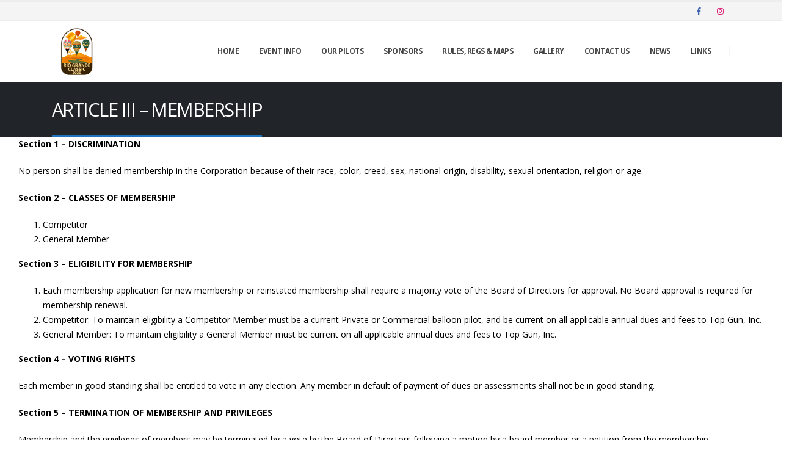

--- FILE ---
content_type: text/html; charset=UTF-8
request_url: https://www.riograndeclassic.org/faq/article-iii-membership/
body_size: 18836
content:
<!DOCTYPE html>
<html lang="en-US">
<head>
	<meta charset="UTF-8">
	<!--[if IE]><meta http-equiv='X-UA-Compatible' content='IE=edge,chrome=1'><![endif]-->
	<meta name="viewport" content="width=device-width, initial-scale=1.0, minimum-scale=1.0">
	<link rel="profile" href="http://gmpg.org/xfn/11" />
	<link rel="pingback" href="https://www.riograndeclassic.org/xmlrpc.php" />

		<link rel="shortcut icon" href="//www.riograndeclassic.org/wp-content/uploads/2025/07/RGC-2026-Final-Logo.png" type="image/x-icon" />
		<link rel="apple-touch-icon" href="//www.riograndeclassic.org/wp-content/uploads/2025/07/RGC-2026-Final-Logo.png">
		<link rel="apple-touch-icon" sizes="120x120" href="//www.riograndeclassic.org/wp-content/uploads/2025/07/RGC-2026-Final-Logo.png">
		<link rel="apple-touch-icon" sizes="76x76" href="//www.riograndeclassic.org/wp-content/uploads/2025/07/RGC-2026-Final-Logo.png">
		<link rel="apple-touch-icon" sizes="152x152" href="//www.riograndeclassic.org/wp-content/uploads/2025/07/RGC-2026-Final-Logo.png">

<meta name='robots' content='index, follow, max-image-preview:large, max-snippet:-1, max-video-preview:-1' />

	<!-- This site is optimized with the Yoast SEO plugin v21.8 - https://yoast.com/wordpress/plugins/seo/ -->
	<title>ARTICLE III – MEMBERSHIP - Rio Grande Classic</title>
	<link rel="canonical" href="https://www.riograndeclassic.org/faq/article-iii-membership/" />
	<meta property="og:locale" content="en_US" />
	<meta property="og:type" content="article" />
	<meta property="og:title" content="ARTICLE III – MEMBERSHIP - Rio Grande Classic" />
	<meta property="og:description" content="Section 1 – DISCRIMINATION No person shall be denied membership in the Corporation because of their race, color, creed, sex, national origin, disability, sexual orientation, religion or age. Section 2 – CLASSES OF MEMBERSHIP Competitor General Member Section 3 – ELIGIBILITY FOR MEMBERSHIP Each membership application for new membership or reinstated membership shall require a [&hellip;]" />
	<meta property="og:url" content="https://www.riograndeclassic.org/faq/article-iii-membership/" />
	<meta property="og:site_name" content="Rio Grande Classic" />
	<meta property="article:modified_time" content="2019-05-09T17:15:08+00:00" />
	<meta name="twitter:card" content="summary_large_image" />
	<meta name="twitter:label1" content="Est. reading time" />
	<meta name="twitter:data1" content="3 minutes" />
	<script type="application/ld+json" class="yoast-schema-graph">{"@context":"https://schema.org","@graph":[{"@type":"WebPage","@id":"https://www.riograndeclassic.org/faq/article-iii-membership/","url":"https://www.riograndeclassic.org/faq/article-iii-membership/","name":"ARTICLE III – MEMBERSHIP - Rio Grande Classic","isPartOf":{"@id":"https://www.riograndeclassic.org/#website"},"datePublished":"2019-05-09T16:34:13+00:00","dateModified":"2019-05-09T17:15:08+00:00","breadcrumb":{"@id":"https://www.riograndeclassic.org/faq/article-iii-membership/#breadcrumb"},"inLanguage":"en-US","potentialAction":[{"@type":"ReadAction","target":["https://www.riograndeclassic.org/faq/article-iii-membership/"]}]},{"@type":"BreadcrumbList","@id":"https://www.riograndeclassic.org/faq/article-iii-membership/#breadcrumb","itemListElement":[{"@type":"ListItem","position":1,"name":"Home","item":"https://www.riograndeclassic.org/"},{"@type":"ListItem","position":2,"name":"FAQs","item":"https://www.riograndeclassic.org/faq/"},{"@type":"ListItem","position":3,"name":"ARTICLE III – MEMBERSHIP"}]},{"@type":"WebSite","@id":"https://www.riograndeclassic.org/#website","url":"https://www.riograndeclassic.org/","name":"Rio Grande Classic","description":"","potentialAction":[{"@type":"SearchAction","target":{"@type":"EntryPoint","urlTemplate":"https://www.riograndeclassic.org/?s={search_term_string}"},"query-input":"required name=search_term_string"}],"inLanguage":"en-US"}]}</script>
	<!-- / Yoast SEO plugin. -->


<link rel='dns-prefetch' href='//fonts.googleapis.com' />
<link rel="alternate" type="application/rss+xml" title="Rio Grande Classic &raquo; Feed" href="https://www.riograndeclassic.org/feed/" />
<script type="text/javascript">
/* <![CDATA[ */
window._wpemojiSettings = {"baseUrl":"https:\/\/s.w.org\/images\/core\/emoji\/14.0.0\/72x72\/","ext":".png","svgUrl":"https:\/\/s.w.org\/images\/core\/emoji\/14.0.0\/svg\/","svgExt":".svg","source":{"concatemoji":"https:\/\/www.riograndeclassic.org\/wp-includes\/js\/wp-emoji-release.min.js?ver=6.4.2"}};
/*! This file is auto-generated */
!function(i,n){var o,s,e;function c(e){try{var t={supportTests:e,timestamp:(new Date).valueOf()};sessionStorage.setItem(o,JSON.stringify(t))}catch(e){}}function p(e,t,n){e.clearRect(0,0,e.canvas.width,e.canvas.height),e.fillText(t,0,0);var t=new Uint32Array(e.getImageData(0,0,e.canvas.width,e.canvas.height).data),r=(e.clearRect(0,0,e.canvas.width,e.canvas.height),e.fillText(n,0,0),new Uint32Array(e.getImageData(0,0,e.canvas.width,e.canvas.height).data));return t.every(function(e,t){return e===r[t]})}function u(e,t,n){switch(t){case"flag":return n(e,"\ud83c\udff3\ufe0f\u200d\u26a7\ufe0f","\ud83c\udff3\ufe0f\u200b\u26a7\ufe0f")?!1:!n(e,"\ud83c\uddfa\ud83c\uddf3","\ud83c\uddfa\u200b\ud83c\uddf3")&&!n(e,"\ud83c\udff4\udb40\udc67\udb40\udc62\udb40\udc65\udb40\udc6e\udb40\udc67\udb40\udc7f","\ud83c\udff4\u200b\udb40\udc67\u200b\udb40\udc62\u200b\udb40\udc65\u200b\udb40\udc6e\u200b\udb40\udc67\u200b\udb40\udc7f");case"emoji":return!n(e,"\ud83e\udef1\ud83c\udffb\u200d\ud83e\udef2\ud83c\udfff","\ud83e\udef1\ud83c\udffb\u200b\ud83e\udef2\ud83c\udfff")}return!1}function f(e,t,n){var r="undefined"!=typeof WorkerGlobalScope&&self instanceof WorkerGlobalScope?new OffscreenCanvas(300,150):i.createElement("canvas"),a=r.getContext("2d",{willReadFrequently:!0}),o=(a.textBaseline="top",a.font="600 32px Arial",{});return e.forEach(function(e){o[e]=t(a,e,n)}),o}function t(e){var t=i.createElement("script");t.src=e,t.defer=!0,i.head.appendChild(t)}"undefined"!=typeof Promise&&(o="wpEmojiSettingsSupports",s=["flag","emoji"],n.supports={everything:!0,everythingExceptFlag:!0},e=new Promise(function(e){i.addEventListener("DOMContentLoaded",e,{once:!0})}),new Promise(function(t){var n=function(){try{var e=JSON.parse(sessionStorage.getItem(o));if("object"==typeof e&&"number"==typeof e.timestamp&&(new Date).valueOf()<e.timestamp+604800&&"object"==typeof e.supportTests)return e.supportTests}catch(e){}return null}();if(!n){if("undefined"!=typeof Worker&&"undefined"!=typeof OffscreenCanvas&&"undefined"!=typeof URL&&URL.createObjectURL&&"undefined"!=typeof Blob)try{var e="postMessage("+f.toString()+"("+[JSON.stringify(s),u.toString(),p.toString()].join(",")+"));",r=new Blob([e],{type:"text/javascript"}),a=new Worker(URL.createObjectURL(r),{name:"wpTestEmojiSupports"});return void(a.onmessage=function(e){c(n=e.data),a.terminate(),t(n)})}catch(e){}c(n=f(s,u,p))}t(n)}).then(function(e){for(var t in e)n.supports[t]=e[t],n.supports.everything=n.supports.everything&&n.supports[t],"flag"!==t&&(n.supports.everythingExceptFlag=n.supports.everythingExceptFlag&&n.supports[t]);n.supports.everythingExceptFlag=n.supports.everythingExceptFlag&&!n.supports.flag,n.DOMReady=!1,n.readyCallback=function(){n.DOMReady=!0}}).then(function(){return e}).then(function(){var e;n.supports.everything||(n.readyCallback(),(e=n.source||{}).concatemoji?t(e.concatemoji):e.wpemoji&&e.twemoji&&(t(e.twemoji),t(e.wpemoji)))}))}((window,document),window._wpemojiSettings);
/* ]]> */
</script>
<!-- riograndeclassic.org is managing ads with Advanced Ads --><script data-wpfc-render="false" id="riogr-ready">
			window.advanced_ads_ready=function(e,a){a=a||"complete";var d=function(e){return"interactive"===a?"loading"!==e:"complete"===e};d(document.readyState)?e():document.addEventListener("readystatechange",(function(a){d(a.target.readyState)&&e()}),{once:"interactive"===a})},window.advanced_ads_ready_queue=window.advanced_ads_ready_queue||[];		</script>
		<style id='wp-emoji-styles-inline-css' type='text/css'>

	img.wp-smiley, img.emoji {
		display: inline !important;
		border: none !important;
		box-shadow: none !important;
		height: 1em !important;
		width: 1em !important;
		margin: 0 0.07em !important;
		vertical-align: -0.1em !important;
		background: none !important;
		padding: 0 !important;
	}
</style>
<link rel='stylesheet' id='wp-block-library-css' href='https://www.riograndeclassic.org/wp-includes/css/dist/block-library/style.min.css?ver=6.4.2' type='text/css' media='all' />
<style id='wp-block-library-theme-inline-css' type='text/css'>
.wp-block-audio figcaption{color:#555;font-size:13px;text-align:center}.is-dark-theme .wp-block-audio figcaption{color:hsla(0,0%,100%,.65)}.wp-block-audio{margin:0 0 1em}.wp-block-code{border:1px solid #ccc;border-radius:4px;font-family:Menlo,Consolas,monaco,monospace;padding:.8em 1em}.wp-block-embed figcaption{color:#555;font-size:13px;text-align:center}.is-dark-theme .wp-block-embed figcaption{color:hsla(0,0%,100%,.65)}.wp-block-embed{margin:0 0 1em}.blocks-gallery-caption{color:#555;font-size:13px;text-align:center}.is-dark-theme .blocks-gallery-caption{color:hsla(0,0%,100%,.65)}.wp-block-image figcaption{color:#555;font-size:13px;text-align:center}.is-dark-theme .wp-block-image figcaption{color:hsla(0,0%,100%,.65)}.wp-block-image{margin:0 0 1em}.wp-block-pullquote{border-bottom:4px solid;border-top:4px solid;color:currentColor;margin-bottom:1.75em}.wp-block-pullquote cite,.wp-block-pullquote footer,.wp-block-pullquote__citation{color:currentColor;font-size:.8125em;font-style:normal;text-transform:uppercase}.wp-block-quote{border-left:.25em solid;margin:0 0 1.75em;padding-left:1em}.wp-block-quote cite,.wp-block-quote footer{color:currentColor;font-size:.8125em;font-style:normal;position:relative}.wp-block-quote.has-text-align-right{border-left:none;border-right:.25em solid;padding-left:0;padding-right:1em}.wp-block-quote.has-text-align-center{border:none;padding-left:0}.wp-block-quote.is-large,.wp-block-quote.is-style-large,.wp-block-quote.is-style-plain{border:none}.wp-block-search .wp-block-search__label{font-weight:700}.wp-block-search__button{border:1px solid #ccc;padding:.375em .625em}:where(.wp-block-group.has-background){padding:1.25em 2.375em}.wp-block-separator.has-css-opacity{opacity:.4}.wp-block-separator{border:none;border-bottom:2px solid;margin-left:auto;margin-right:auto}.wp-block-separator.has-alpha-channel-opacity{opacity:1}.wp-block-separator:not(.is-style-wide):not(.is-style-dots){width:100px}.wp-block-separator.has-background:not(.is-style-dots){border-bottom:none;height:1px}.wp-block-separator.has-background:not(.is-style-wide):not(.is-style-dots){height:2px}.wp-block-table{margin:0 0 1em}.wp-block-table td,.wp-block-table th{word-break:normal}.wp-block-table figcaption{color:#555;font-size:13px;text-align:center}.is-dark-theme .wp-block-table figcaption{color:hsla(0,0%,100%,.65)}.wp-block-video figcaption{color:#555;font-size:13px;text-align:center}.is-dark-theme .wp-block-video figcaption{color:hsla(0,0%,100%,.65)}.wp-block-video{margin:0 0 1em}.wp-block-template-part.has-background{margin-bottom:0;margin-top:0;padding:1.25em 2.375em}
</style>
<style id='esf-fb-halfwidth-style-inline-css' type='text/css'>
/*!*************************************************************************************************************************************************************************************************************************************************!*\
  !*** css ./node_modules/css-loader/dist/cjs.js??ruleSet[1].rules[4].use[1]!./node_modules/postcss-loader/dist/cjs.js??ruleSet[1].rules[4].use[2]!./node_modules/sass-loader/dist/cjs.js??ruleSet[1].rules[4].use[3]!./src/halfwidth/style.scss ***!
  \*************************************************************************************************************************************************************************************************************************************************/
/**
 * The following styles get applied both on the front of your site
 * and in the editor.
 *
 * Replace them with your own styles or remove the file completely.
 */
.wp-block-create-block-easy-social-feed-facebook-carousel {
  background-color: #21759b;
  color: #fff;
  padding: 2px;
}

/*# sourceMappingURL=style-index.css.map*/
</style>
<style id='esf-fb-fullwidth-style-inline-css' type='text/css'>
/*!*************************************************************************************************************************************************************************************************************************************************!*\
  !*** css ./node_modules/css-loader/dist/cjs.js??ruleSet[1].rules[4].use[1]!./node_modules/postcss-loader/dist/cjs.js??ruleSet[1].rules[4].use[2]!./node_modules/sass-loader/dist/cjs.js??ruleSet[1].rules[4].use[3]!./src/fullwidth/style.scss ***!
  \*************************************************************************************************************************************************************************************************************************************************/
/**
 * The following styles get applied both on the front of your site
 * and in the editor.
 *
 * Replace them with your own styles or remove the file completely.
 */
.wp-block-create-block-easy-social-feed-facebook-carousel {
  background-color: #21759b;
  color: #fff;
  padding: 2px;
}

/*# sourceMappingURL=style-index.css.map*/
</style>
<style id='esf-fb-thumbnail-style-inline-css' type='text/css'>
/*!*************************************************************************************************************************************************************************************************************************************************!*\
  !*** css ./node_modules/css-loader/dist/cjs.js??ruleSet[1].rules[4].use[1]!./node_modules/postcss-loader/dist/cjs.js??ruleSet[1].rules[4].use[2]!./node_modules/sass-loader/dist/cjs.js??ruleSet[1].rules[4].use[3]!./src/thumbnail/style.scss ***!
  \*************************************************************************************************************************************************************************************************************************************************/
/**
 * The following styles get applied both on the front of your site
 * and in the editor.
 *
 * Replace them with your own styles or remove the file completely.
 */
.wp-block-create-block-easy-social-feed-facebook-carousel {
  background-color: #21759b;
  color: #fff;
  padding: 2px;
}

/*# sourceMappingURL=style-index.css.map*/
</style>
<style id='classic-theme-styles-inline-css' type='text/css'>
/*! This file is auto-generated */
.wp-block-button__link{color:#fff;background-color:#32373c;border-radius:9999px;box-shadow:none;text-decoration:none;padding:calc(.667em + 2px) calc(1.333em + 2px);font-size:1.125em}.wp-block-file__button{background:#32373c;color:#fff;text-decoration:none}
</style>
<style id='global-styles-inline-css' type='text/css'>
body{--wp--preset--color--black: #000000;--wp--preset--color--cyan-bluish-gray: #abb8c3;--wp--preset--color--white: #ffffff;--wp--preset--color--pale-pink: #f78da7;--wp--preset--color--vivid-red: #cf2e2e;--wp--preset--color--luminous-vivid-orange: #ff6900;--wp--preset--color--luminous-vivid-amber: #fcb900;--wp--preset--color--light-green-cyan: #7bdcb5;--wp--preset--color--vivid-green-cyan: #00d084;--wp--preset--color--pale-cyan-blue: #8ed1fc;--wp--preset--color--vivid-cyan-blue: #0693e3;--wp--preset--color--vivid-purple: #9b51e0;--wp--preset--color--primary: #1e73be;--wp--preset--color--secondary: #098fbc;--wp--preset--color--tertiary: #2cb7ba;--wp--preset--color--quaternary: #71b0c6;--wp--preset--color--dark: #212529;--wp--preset--color--light: #ffffff;--wp--preset--gradient--vivid-cyan-blue-to-vivid-purple: linear-gradient(135deg,rgba(6,147,227,1) 0%,rgb(155,81,224) 100%);--wp--preset--gradient--light-green-cyan-to-vivid-green-cyan: linear-gradient(135deg,rgb(122,220,180) 0%,rgb(0,208,130) 100%);--wp--preset--gradient--luminous-vivid-amber-to-luminous-vivid-orange: linear-gradient(135deg,rgba(252,185,0,1) 0%,rgba(255,105,0,1) 100%);--wp--preset--gradient--luminous-vivid-orange-to-vivid-red: linear-gradient(135deg,rgba(255,105,0,1) 0%,rgb(207,46,46) 100%);--wp--preset--gradient--very-light-gray-to-cyan-bluish-gray: linear-gradient(135deg,rgb(238,238,238) 0%,rgb(169,184,195) 100%);--wp--preset--gradient--cool-to-warm-spectrum: linear-gradient(135deg,rgb(74,234,220) 0%,rgb(151,120,209) 20%,rgb(207,42,186) 40%,rgb(238,44,130) 60%,rgb(251,105,98) 80%,rgb(254,248,76) 100%);--wp--preset--gradient--blush-light-purple: linear-gradient(135deg,rgb(255,206,236) 0%,rgb(152,150,240) 100%);--wp--preset--gradient--blush-bordeaux: linear-gradient(135deg,rgb(254,205,165) 0%,rgb(254,45,45) 50%,rgb(107,0,62) 100%);--wp--preset--gradient--luminous-dusk: linear-gradient(135deg,rgb(255,203,112) 0%,rgb(199,81,192) 50%,rgb(65,88,208) 100%);--wp--preset--gradient--pale-ocean: linear-gradient(135deg,rgb(255,245,203) 0%,rgb(182,227,212) 50%,rgb(51,167,181) 100%);--wp--preset--gradient--electric-grass: linear-gradient(135deg,rgb(202,248,128) 0%,rgb(113,206,126) 100%);--wp--preset--gradient--midnight: linear-gradient(135deg,rgb(2,3,129) 0%,rgb(40,116,252) 100%);--wp--preset--font-size--small: 13px;--wp--preset--font-size--medium: 20px;--wp--preset--font-size--large: 36px;--wp--preset--font-size--x-large: 42px;--wp--preset--spacing--20: 0.44rem;--wp--preset--spacing--30: 0.67rem;--wp--preset--spacing--40: 1rem;--wp--preset--spacing--50: 1.5rem;--wp--preset--spacing--60: 2.25rem;--wp--preset--spacing--70: 3.38rem;--wp--preset--spacing--80: 5.06rem;--wp--preset--shadow--natural: 6px 6px 9px rgba(0, 0, 0, 0.2);--wp--preset--shadow--deep: 12px 12px 50px rgba(0, 0, 0, 0.4);--wp--preset--shadow--sharp: 6px 6px 0px rgba(0, 0, 0, 0.2);--wp--preset--shadow--outlined: 6px 6px 0px -3px rgba(255, 255, 255, 1), 6px 6px rgba(0, 0, 0, 1);--wp--preset--shadow--crisp: 6px 6px 0px rgba(0, 0, 0, 1);}:where(.is-layout-flex){gap: 0.5em;}:where(.is-layout-grid){gap: 0.5em;}body .is-layout-flow > .alignleft{float: left;margin-inline-start: 0;margin-inline-end: 2em;}body .is-layout-flow > .alignright{float: right;margin-inline-start: 2em;margin-inline-end: 0;}body .is-layout-flow > .aligncenter{margin-left: auto !important;margin-right: auto !important;}body .is-layout-constrained > .alignleft{float: left;margin-inline-start: 0;margin-inline-end: 2em;}body .is-layout-constrained > .alignright{float: right;margin-inline-start: 2em;margin-inline-end: 0;}body .is-layout-constrained > .aligncenter{margin-left: auto !important;margin-right: auto !important;}body .is-layout-constrained > :where(:not(.alignleft):not(.alignright):not(.alignfull)){max-width: var(--wp--style--global--content-size);margin-left: auto !important;margin-right: auto !important;}body .is-layout-constrained > .alignwide{max-width: var(--wp--style--global--wide-size);}body .is-layout-flex{display: flex;}body .is-layout-flex{flex-wrap: wrap;align-items: center;}body .is-layout-flex > *{margin: 0;}body .is-layout-grid{display: grid;}body .is-layout-grid > *{margin: 0;}:where(.wp-block-columns.is-layout-flex){gap: 2em;}:where(.wp-block-columns.is-layout-grid){gap: 2em;}:where(.wp-block-post-template.is-layout-flex){gap: 1.25em;}:where(.wp-block-post-template.is-layout-grid){gap: 1.25em;}.has-black-color{color: var(--wp--preset--color--black) !important;}.has-cyan-bluish-gray-color{color: var(--wp--preset--color--cyan-bluish-gray) !important;}.has-white-color{color: var(--wp--preset--color--white) !important;}.has-pale-pink-color{color: var(--wp--preset--color--pale-pink) !important;}.has-vivid-red-color{color: var(--wp--preset--color--vivid-red) !important;}.has-luminous-vivid-orange-color{color: var(--wp--preset--color--luminous-vivid-orange) !important;}.has-luminous-vivid-amber-color{color: var(--wp--preset--color--luminous-vivid-amber) !important;}.has-light-green-cyan-color{color: var(--wp--preset--color--light-green-cyan) !important;}.has-vivid-green-cyan-color{color: var(--wp--preset--color--vivid-green-cyan) !important;}.has-pale-cyan-blue-color{color: var(--wp--preset--color--pale-cyan-blue) !important;}.has-vivid-cyan-blue-color{color: var(--wp--preset--color--vivid-cyan-blue) !important;}.has-vivid-purple-color{color: var(--wp--preset--color--vivid-purple) !important;}.has-black-background-color{background-color: var(--wp--preset--color--black) !important;}.has-cyan-bluish-gray-background-color{background-color: var(--wp--preset--color--cyan-bluish-gray) !important;}.has-white-background-color{background-color: var(--wp--preset--color--white) !important;}.has-pale-pink-background-color{background-color: var(--wp--preset--color--pale-pink) !important;}.has-vivid-red-background-color{background-color: var(--wp--preset--color--vivid-red) !important;}.has-luminous-vivid-orange-background-color{background-color: var(--wp--preset--color--luminous-vivid-orange) !important;}.has-luminous-vivid-amber-background-color{background-color: var(--wp--preset--color--luminous-vivid-amber) !important;}.has-light-green-cyan-background-color{background-color: var(--wp--preset--color--light-green-cyan) !important;}.has-vivid-green-cyan-background-color{background-color: var(--wp--preset--color--vivid-green-cyan) !important;}.has-pale-cyan-blue-background-color{background-color: var(--wp--preset--color--pale-cyan-blue) !important;}.has-vivid-cyan-blue-background-color{background-color: var(--wp--preset--color--vivid-cyan-blue) !important;}.has-vivid-purple-background-color{background-color: var(--wp--preset--color--vivid-purple) !important;}.has-black-border-color{border-color: var(--wp--preset--color--black) !important;}.has-cyan-bluish-gray-border-color{border-color: var(--wp--preset--color--cyan-bluish-gray) !important;}.has-white-border-color{border-color: var(--wp--preset--color--white) !important;}.has-pale-pink-border-color{border-color: var(--wp--preset--color--pale-pink) !important;}.has-vivid-red-border-color{border-color: var(--wp--preset--color--vivid-red) !important;}.has-luminous-vivid-orange-border-color{border-color: var(--wp--preset--color--luminous-vivid-orange) !important;}.has-luminous-vivid-amber-border-color{border-color: var(--wp--preset--color--luminous-vivid-amber) !important;}.has-light-green-cyan-border-color{border-color: var(--wp--preset--color--light-green-cyan) !important;}.has-vivid-green-cyan-border-color{border-color: var(--wp--preset--color--vivid-green-cyan) !important;}.has-pale-cyan-blue-border-color{border-color: var(--wp--preset--color--pale-cyan-blue) !important;}.has-vivid-cyan-blue-border-color{border-color: var(--wp--preset--color--vivid-cyan-blue) !important;}.has-vivid-purple-border-color{border-color: var(--wp--preset--color--vivid-purple) !important;}.has-vivid-cyan-blue-to-vivid-purple-gradient-background{background: var(--wp--preset--gradient--vivid-cyan-blue-to-vivid-purple) !important;}.has-light-green-cyan-to-vivid-green-cyan-gradient-background{background: var(--wp--preset--gradient--light-green-cyan-to-vivid-green-cyan) !important;}.has-luminous-vivid-amber-to-luminous-vivid-orange-gradient-background{background: var(--wp--preset--gradient--luminous-vivid-amber-to-luminous-vivid-orange) !important;}.has-luminous-vivid-orange-to-vivid-red-gradient-background{background: var(--wp--preset--gradient--luminous-vivid-orange-to-vivid-red) !important;}.has-very-light-gray-to-cyan-bluish-gray-gradient-background{background: var(--wp--preset--gradient--very-light-gray-to-cyan-bluish-gray) !important;}.has-cool-to-warm-spectrum-gradient-background{background: var(--wp--preset--gradient--cool-to-warm-spectrum) !important;}.has-blush-light-purple-gradient-background{background: var(--wp--preset--gradient--blush-light-purple) !important;}.has-blush-bordeaux-gradient-background{background: var(--wp--preset--gradient--blush-bordeaux) !important;}.has-luminous-dusk-gradient-background{background: var(--wp--preset--gradient--luminous-dusk) !important;}.has-pale-ocean-gradient-background{background: var(--wp--preset--gradient--pale-ocean) !important;}.has-electric-grass-gradient-background{background: var(--wp--preset--gradient--electric-grass) !important;}.has-midnight-gradient-background{background: var(--wp--preset--gradient--midnight) !important;}.has-small-font-size{font-size: var(--wp--preset--font-size--small) !important;}.has-medium-font-size{font-size: var(--wp--preset--font-size--medium) !important;}.has-large-font-size{font-size: var(--wp--preset--font-size--large) !important;}.has-x-large-font-size{font-size: var(--wp--preset--font-size--x-large) !important;}
.wp-block-navigation a:where(:not(.wp-element-button)){color: inherit;}
:where(.wp-block-post-template.is-layout-flex){gap: 1.25em;}:where(.wp-block-post-template.is-layout-grid){gap: 1.25em;}
:where(.wp-block-columns.is-layout-flex){gap: 2em;}:where(.wp-block-columns.is-layout-grid){gap: 2em;}
.wp-block-pullquote{font-size: 1.5em;line-height: 1.6;}
</style>
<link rel='stylesheet' id='contact-form-7-css' href='https://www.riograndeclassic.org/wp-content/plugins/contact-form-7/includes/css/styles.css?ver=5.8.6' type='text/css' media='all' />
<link rel='stylesheet' id='wpcdt-public-css-css' href='https://www.riograndeclassic.org/wp-content/plugins/countdown-timer-ultimate/assets/css/wpcdt-public.css?ver=2.6' type='text/css' media='all' />
<link rel='stylesheet' id='easy-facebook-likebox-custom-fonts-css' href='https://www.riograndeclassic.org/wp-content/plugins/easy-facebook-likebox/frontend/assets/css/esf-custom-fonts.css?ver=6.4.2' type='text/css' media='all' />
<link rel='stylesheet' id='easy-facebook-likebox-popup-styles-css' href='https://www.riograndeclassic.org/wp-content/plugins/easy-facebook-likebox/facebook/frontend/assets/css/esf-free-popup.css?ver=6.5.3' type='text/css' media='all' />
<link rel='stylesheet' id='easy-facebook-likebox-frontend-css' href='https://www.riograndeclassic.org/wp-content/plugins/easy-facebook-likebox/facebook/frontend/assets/css/easy-facebook-likebox-frontend.css?ver=6.5.3' type='text/css' media='all' />
<link rel='stylesheet' id='easy-facebook-likebox-customizer-style-css' href='https://www.riograndeclassic.org/wp-admin/admin-ajax.php?action=easy-facebook-likebox-customizer-style&#038;ver=6.5.3' type='text/css' media='all' />
<link rel='stylesheet' id='rs-plugin-settings-css' href='https://www.riograndeclassic.org/wp-content/plugins/revslider/public/assets/css/rs6.css?ver=6.1.3' type='text/css' media='all' />
<style id='rs-plugin-settings-inline-css' type='text/css'>
#rs-demo-id {}
.tparrows:before{color:#1e73be;text-shadow:0 0 3px #fff;}.revslider-initialised .tp-loader{z-index:18;}
</style>
<link rel='stylesheet' id='wppa_style-css' href='https://www.riograndeclassic.org/wp-content/plugins/wp-photo-album-plus/wppa-style.css?ver=240117-221621' type='text/css' media='all' />
<style id='wppa_style-inline-css' type='text/css'>

.wppa-box {	border-style: solid; border-width:1px;border-radius:6px; -moz-border-radius:6px;margin-bottom:8px;background-color:#eeeeee;border-color:#cccccc; }
.wppa-mini-box { border-style: solid; border-width:1px;border-radius:2px;border-color:#cccccc; }
.wppa-cover-box {  }
.wppa-cover-text-frame {  }
.wppa-box-text {  }
.wppa-box-text, .wppa-box-text-nocolor { font-weight:normal; }
.wppa-thumb-text { font-weight:normal; }
.wppa-nav-text { font-weight:normal; }
.wppa-img { background-color:#eeeeee; }
.wppa-title { font-weight:bold; }
.wppa-fulldesc { font-weight:normal; }
.wppa-fulltitle { font-weight:normal; }
</style>
<link rel='stylesheet' id='esf-custom-fonts-css' href='https://www.riograndeclassic.org/wp-content/plugins/easy-facebook-likebox/frontend/assets/css/esf-custom-fonts.css?ver=6.4.2' type='text/css' media='all' />
<link rel='stylesheet' id='esf-insta-frontend-css' href='https://www.riograndeclassic.org/wp-content/plugins/easy-facebook-likebox//instagram/frontend/assets/css/esf-insta-frontend.css?ver=6.4.2' type='text/css' media='all' />
<link rel='stylesheet' id='esf-insta-customizer-style-css' href='https://www.riograndeclassic.org/wp-admin/admin-ajax.php?action=esf-insta-customizer-style&#038;ver=6.4.2' type='text/css' media='all' />
<!--[if lt IE 9]>
<link rel='stylesheet' id='vc_lte_ie9-css' href='https://www.riograndeclassic.org/wp-content/plugins/js_composer/assets/css/vc_lte_ie9.min.css?ver=6.0.5' type='text/css' media='screen' />
<![endif]-->
<link rel='stylesheet' id='js_composer_front-css' href='https://www.riograndeclassic.org/wp-content/plugins/js_composer/assets/css/js_composer.min.css?ver=6.0.5' type='text/css' media='all' />
<link rel='stylesheet' id='porto-google-fonts-css' href='//fonts.googleapis.com/css?family=Open+Sans%3A200%2C300%2C400%2C500%2C600%2C700%2C800%7CShadows+Into+Light%3A400%2C700%7CPlayfair+Display%3A400%2C700&#038;ver=6.4.2' type='text/css' media='all' />
<link rel='stylesheet' id='bootstrap-css' href='https://www.riograndeclassic.org/wp-content/uploads/porto_styles/bootstrap.css?ver=5.2.0' type='text/css' media='all' />
<link rel='stylesheet' id='porto-plugins-css' href='https://www.riograndeclassic.org/wp-content/themes/porto/css/plugins.css?ver=6.4.2' type='text/css' media='all' />
<link rel='stylesheet' id='porto-theme-css' href='https://www.riograndeclassic.org/wp-content/themes/porto/css/theme.css?ver=6.4.2' type='text/css' media='all' />
<link rel='stylesheet' id='porto-shortcodes-css' href='https://www.riograndeclassic.org/wp-content/uploads/porto_styles/shortcodes.css?ver=5.2.0' type='text/css' media='all' />
<link rel='stylesheet' id='porto-dynamic-style-css' href='https://www.riograndeclassic.org/wp-content/uploads/porto_styles/dynamic_style.css?ver=5.2.0' type='text/css' media='all' />
<link rel='stylesheet' id='porto-style-css' href='https://www.riograndeclassic.org/wp-content/themes/porto/style.css?ver=6.4.2' type='text/css' media='all' />
<style id='porto-style-inline-css' type='text/css'>
	#header .logo,.side-header-narrow-bar-logo{max-width:80px;}@media (min-width:1170px){#header .logo{max-width:80px;}}@media (max-width:991px){#header .logo{max-width:80px;}}@media (max-width:767px){#header .logo{max-width:40px;}}#header,.sticky-header .header-main.sticky{border-top:3px solid #ededed}@media (min-width:992px){}#header .header-main .header-left,#header .header-main .header-center,#header .header-main .header-right,.fixed-header #header .header-main .header-left,.fixed-header #header .header-main .header-right,.fixed-header #header .header-main .header-center{padding-top:0px;padding-bottom:0px}@media (max-width:991px){#header .header-main .header-left,#header .header-main .header-center,#header .header-main .header-right,.fixed-header #header .header-main .header-left,.fixed-header #header .header-main .header-right,.fixed-header #header .header-main .header-center{padding-top:15px;padding-bottom:15px}}.page-top .page-title-wrap{line-height:0;}.page-top .page-title:not(.b-none):after{content:'';position:absolute;width:100%;left:0;border-bottom:solid #1e73be;bottom:-27px;}@media (min-width:1500px){.left-sidebar.col-lg-3,.right-sidebar.col-lg-3{-ms-flex:0 0 20%;flex:0 0 20%;max-width:20%;}.main-content.col-lg-9{-ms-flex:0 0 80%;flex:0 0 80%;max-width:80%;}.main-content.col-lg-6{-ms-flex:0 0 60%;flex:0 0 60%;max-width:60%;}}@media (max-width:991px){#header .separator{display:none;}}b{font-weight:900;}.portfolio-item .thumb-info{background:#f4f4f4;}.image-box .porto-sicon-header p{letter-spacing:-0.05em;}.testimonial.testimonial-with-quotes blockquote:after{content:none;}#footer .widget p{margin-top:0;}#footer .widget{margin-bottom:1em;margin-top:1em;}#footer .contact-details strong{display:none;}
</style>
<!--[if lt IE 10]>
<link rel='stylesheet' id='porto-ie-css' href='https://www.riograndeclassic.org/wp-content/themes/porto/css/ie.css?ver=6.4.2' type='text/css' media='all' />
<![endif]-->
<link rel='stylesheet' id='styles-child-css' href='https://www.riograndeclassic.org/wp-content/themes/porto-child/style.css?ver=6.4.2' type='text/css' media='all' />
<script type="text/javascript" src="https://www.riograndeclassic.org/wp-includes/js/dist/vendor/wp-polyfill-inert.min.js?ver=3.1.2" id="wp-polyfill-inert-js"></script>
<script type="text/javascript" src="https://www.riograndeclassic.org/wp-includes/js/dist/vendor/regenerator-runtime.min.js?ver=0.14.0" id="regenerator-runtime-js"></script>
<script type="text/javascript" src="https://www.riograndeclassic.org/wp-includes/js/dist/vendor/wp-polyfill.min.js?ver=3.15.0" id="wp-polyfill-js"></script>
<script type="text/javascript" src="https://www.riograndeclassic.org/wp-includes/js/dist/hooks.min.js?ver=c6aec9a8d4e5a5d543a1" id="wp-hooks-js"></script>
<script type="text/javascript" src="https://www.riograndeclassic.org/wp-includes/js/dist/i18n.min.js?ver=7701b0c3857f914212ef" id="wp-i18n-js"></script>
<script type="text/javascript" id="wp-i18n-js-after">
/* <![CDATA[ */
wp.i18n.setLocaleData( { 'text direction\u0004ltr': [ 'ltr' ] } );
/* ]]> */
</script>
<script type="text/javascript" src="https://www.riograndeclassic.org/wp-content/plugins/wp-photo-album-plus/js/wppa-decls.js?ver=240117-221621" id="wppa-decls-js"></script>
<script type="text/javascript" src="https://www.riograndeclassic.org/wp-includes/js/jquery/jquery.min.js?ver=3.7.1" id="jquery-core-js"></script>
<script type="text/javascript" src="https://www.riograndeclassic.org/wp-includes/js/jquery/jquery-migrate.min.js?ver=3.4.1" id="jquery-migrate-js"></script>
<script type="text/javascript" src="https://www.riograndeclassic.org/wp-includes/js/jquery/jquery.form.min.js?ver=4.3.0" id="jquery-form-js"></script>
<script type="text/javascript" src="https://www.riograndeclassic.org/wp-includes/js/imagesloaded.min.js?ver=5.0.0" id="imagesloaded-js"></script>
<script type="text/javascript" src="https://www.riograndeclassic.org/wp-includes/js/masonry.min.js?ver=4.2.2" id="masonry-js"></script>
<script type="text/javascript" src="https://www.riograndeclassic.org/wp-includes/js/jquery/jquery.masonry.min.js?ver=3.1.2b" id="jquery-masonry-js"></script>
<script type="text/javascript" src="https://www.riograndeclassic.org/wp-includes/js/jquery/ui/core.min.js?ver=1.13.2" id="jquery-ui-core-js"></script>
<script type="text/javascript" src="https://www.riograndeclassic.org/wp-includes/js/jquery/ui/mouse.min.js?ver=1.13.2" id="jquery-ui-mouse-js"></script>
<script type="text/javascript" src="https://www.riograndeclassic.org/wp-includes/js/jquery/ui/resizable.min.js?ver=1.13.2" id="jquery-ui-resizable-js"></script>
<script type="text/javascript" src="https://www.riograndeclassic.org/wp-includes/js/jquery/ui/draggable.min.js?ver=1.13.2" id="jquery-ui-draggable-js"></script>
<script type="text/javascript" src="https://www.riograndeclassic.org/wp-includes/js/jquery/ui/controlgroup.min.js?ver=1.13.2" id="jquery-ui-controlgroup-js"></script>
<script type="text/javascript" src="https://www.riograndeclassic.org/wp-includes/js/jquery/ui/checkboxradio.min.js?ver=1.13.2" id="jquery-ui-checkboxradio-js"></script>
<script type="text/javascript" src="https://www.riograndeclassic.org/wp-includes/js/jquery/ui/button.min.js?ver=1.13.2" id="jquery-ui-button-js"></script>
<script type="text/javascript" src="https://www.riograndeclassic.org/wp-includes/js/jquery/ui/dialog.min.js?ver=1.13.2" id="jquery-ui-dialog-js"></script>
<script type="text/javascript" src="https://www.riograndeclassic.org/wp-content/plugins/wp-photo-album-plus/js/wppa-all.js?ver=240117-221621" id="wppa-all-js"></script>
<script type="text/javascript" src="https://www.riograndeclassic.org/wp-content/plugins/wp-photo-album-plus/vendor/jquery-easing/jquery.easing.min.js?ver=8.6.02.003" id="nicescrollr-easing-min-js-js"></script>
<script type="text/javascript" src="https://www.riograndeclassic.org/wp-content/plugins/easy-facebook-likebox/facebook/frontend/assets/js/esf-free-popup.min.js?ver=6.5.3" id="easy-facebook-likebox-popup-script-js"></script>
<script type="text/javascript" id="easy-facebook-likebox-public-script-js-extra">
/* <![CDATA[ */
var public_ajax = {"ajax_url":"https:\/\/www.riograndeclassic.org\/wp-admin\/admin-ajax.php","efbl_is_fb_pro":""};
/* ]]> */
</script>
<script type="text/javascript" src="https://www.riograndeclassic.org/wp-content/plugins/easy-facebook-likebox/facebook/frontend/assets/js/public.js?ver=6.5.3" id="easy-facebook-likebox-public-script-js"></script>
<script type="text/javascript" src="https://www.riograndeclassic.org/wp-content/plugins/revslider/public/assets/js/revolution.tools.min.js?ver=6.0" id="tp-tools-js"></script>
<script type="text/javascript" src="https://www.riograndeclassic.org/wp-content/plugins/revslider/public/assets/js/rs6.min.js?ver=6.1.3" id="revmin-js"></script>
<script type="text/javascript" src="https://www.riograndeclassic.org/wp-content/plugins/wp-hide-post/public/js/wp-hide-post-public.js?ver=2.0.10" id="wp-hide-post-js"></script>
<script type="text/javascript" src="https://www.riograndeclassic.org/wp-content/plugins/easy-facebook-likebox/frontend/assets/js/imagesloaded.pkgd.min.js?ver=6.4.2" id="imagesloaded.pkgd.min-js"></script>
<script type="text/javascript" id="esf-insta-public-js-extra">
/* <![CDATA[ */
var esf_insta = {"ajax_url":"https:\/\/www.riograndeclassic.org\/wp-admin\/admin-ajax.php","version":"free","nonce":"f5f2e6790c"};
/* ]]> */
</script>
<script type="text/javascript" src="https://www.riograndeclassic.org/wp-content/plugins/easy-facebook-likebox//instagram/frontend/assets/js/esf-insta-public.js?ver=1" id="esf-insta-public-js"></script>
<link rel="https://api.w.org/" href="https://www.riograndeclassic.org/wp-json/" /><link rel="alternate" type="application/json" href="https://www.riograndeclassic.org/wp-json/wp/v2/faq/2220" /><link rel="EditURI" type="application/rsd+xml" title="RSD" href="https://www.riograndeclassic.org/xmlrpc.php?rsd" />
<meta name="generator" content="WordPress 6.4.2" />
<link rel='shortlink' href='https://www.riograndeclassic.org/?p=2220' />
<link rel="alternate" type="application/json+oembed" href="https://www.riograndeclassic.org/wp-json/oembed/1.0/embed?url=https%3A%2F%2Fwww.riograndeclassic.org%2Ffaq%2Farticle-iii-membership%2F" />
<link rel="alternate" type="text/xml+oembed" href="https://www.riograndeclassic.org/wp-json/oembed/1.0/embed?url=https%3A%2F%2Fwww.riograndeclassic.org%2Ffaq%2Farticle-iii-membership%2F&#038;format=xml" />
<style id="mystickymenu" type="text/css">#mysticky-nav { width:100%; position: static; }#mysticky-nav.wrapfixed { position:fixed; left: 0px; margin-top:0px;  z-index: 99990; -webkit-transition: 0.3s; -moz-transition: 0.3s; -o-transition: 0.3s; transition: 0.3s; -ms-filter:"progid:DXImageTransform.Microsoft.Alpha(Opacity=100)"; filter: alpha(opacity=100); opacity:1; background-color: #fafafa;}#mysticky-nav.wrapfixed .myfixed{ background-color: #fafafa; position: relative;top: auto;left: auto;right: auto;}#mysticky-nav .myfixed { margin:0 auto; float:none; border:0px; background:none; max-width:100%; }</style>			<style type="text/css">
																															</style>
			
        <script type="text/javascript">
            var jQueryMigrateHelperHasSentDowngrade = false;

			window.onerror = function( msg, url, line, col, error ) {
				// Break out early, do not processing if a downgrade reqeust was already sent.
				if ( jQueryMigrateHelperHasSentDowngrade ) {
					return true;
                }

				var xhr = new XMLHttpRequest();
				var nonce = '3b9d445ad9';
				var jQueryFunctions = [
					'andSelf',
					'browser',
					'live',
					'boxModel',
					'support.boxModel',
					'size',
					'swap',
					'clean',
					'sub',
                ];
				var match_pattern = /\)\.(.+?) is not a function/;
                var erroredFunction = msg.match( match_pattern );

                // If there was no matching functions, do not try to downgrade.
                if ( null === erroredFunction || typeof erroredFunction !== 'object' || typeof erroredFunction[1] === "undefined" || -1 === jQueryFunctions.indexOf( erroredFunction[1] ) ) {
                    return true;
                }

                // Set that we've now attempted a downgrade request.
                jQueryMigrateHelperHasSentDowngrade = true;

				xhr.open( 'POST', 'https://www.riograndeclassic.org/wp-admin/admin-ajax.php' );
				xhr.setRequestHeader( 'Content-Type', 'application/x-www-form-urlencoded' );
				xhr.onload = function () {
					var response,
                        reload = false;

					if ( 200 === xhr.status ) {
                        try {
                        	response = JSON.parse( xhr.response );

                        	reload = response.data.reload;
                        } catch ( e ) {
                        	reload = false;
                        }
                    }

					// Automatically reload the page if a deprecation caused an automatic downgrade, ensure visitors get the best possible experience.
					if ( reload ) {
						location.reload();
                    }
				};

				xhr.send( encodeURI( 'action=jquery-migrate-downgrade-version&_wpnonce=' + nonce ) );

				// Suppress error alerts in older browsers
				return true;
			}
        </script>

		<meta name="generator" content="Powered by WPBakery Page Builder - drag and drop page builder for WordPress."/>
<meta name="generator" content="Powered by Slider Revolution 6.1.3 - responsive, Mobile-Friendly Slider Plugin for WordPress with comfortable drag and drop interface." />
<link rel="icon" href="https://www.riograndeclassic.org/wp-content/uploads/2025/07/RGC-2026-Final-Logo-50x50.png" sizes="32x32" />
<link rel="icon" href="https://www.riograndeclassic.org/wp-content/uploads/2025/07/RGC-2026-Final-Logo-300x300.png" sizes="192x192" />
<link rel="apple-touch-icon" href="https://www.riograndeclassic.org/wp-content/uploads/2025/07/RGC-2026-Final-Logo-300x300.png" />
<meta name="msapplication-TileImage" content="https://www.riograndeclassic.org/wp-content/uploads/2025/07/RGC-2026-Final-Logo-300x300.png" />
<script type="text/javascript">function setREVStartSize(t){try{var h,e=document.getElementById(t.c).parentNode.offsetWidth;if(e=0===e||isNaN(e)?window.innerWidth:e,t.tabw=void 0===t.tabw?0:parseInt(t.tabw),t.thumbw=void 0===t.thumbw?0:parseInt(t.thumbw),t.tabh=void 0===t.tabh?0:parseInt(t.tabh),t.thumbh=void 0===t.thumbh?0:parseInt(t.thumbh),t.tabhide=void 0===t.tabhide?0:parseInt(t.tabhide),t.thumbhide=void 0===t.thumbhide?0:parseInt(t.thumbhide),t.mh=void 0===t.mh||""==t.mh||"auto"===t.mh?0:parseInt(t.mh,0),"fullscreen"===t.layout||"fullscreen"===t.l)h=Math.max(t.mh,window.innerHeight);else{for(var i in t.gw=Array.isArray(t.gw)?t.gw:[t.gw],t.rl)void 0!==t.gw[i]&&0!==t.gw[i]||(t.gw[i]=t.gw[i-1]);for(var i in t.gh=void 0===t.el||""===t.el||Array.isArray(t.el)&&0==t.el.length?t.gh:t.el,t.gh=Array.isArray(t.gh)?t.gh:[t.gh],t.rl)void 0!==t.gh[i]&&0!==t.gh[i]||(t.gh[i]=t.gh[i-1]);var r,a=new Array(t.rl.length),n=0;for(var i in t.tabw=t.tabhide>=e?0:t.tabw,t.thumbw=t.thumbhide>=e?0:t.thumbw,t.tabh=t.tabhide>=e?0:t.tabh,t.thumbh=t.thumbhide>=e?0:t.thumbh,t.rl)a[i]=t.rl[i]<window.innerWidth?0:t.rl[i];for(var i in r=a[0],a)r>a[i]&&0<a[i]&&(r=a[i],n=i);var d=e>t.gw[n]+t.tabw+t.thumbw?1:(e-(t.tabw+t.thumbw))/t.gw[n];h=t.gh[n]*d+(t.tabh+t.thumbh)}void 0===window.rs_init_css&&(window.rs_init_css=document.head.appendChild(document.createElement("style"))),document.getElementById(t.c).height=h,window.rs_init_css.innerHTML+="#"+t.c+"_wrapper { height: "+h+"px }"}catch(t){console.log("Failure at Presize of Slider:"+t)}};</script>
		<style type="text/css" id="wp-custom-css">
			.responsive-object iframe {
    position: absolute;
    top: 0;
    left: 0;
    width: 100%;
    height: 100%;
}

.responsive-object {
  position: relative;
  padding-bottom: 67.5%;
  height: 0;
  margin: 10px 0;
  overflow: hidden;
}

.woocommerce #content input.button.alt:hover, .woocommerce #respond input#submit.alt:hover, .woocommerce a.button.alt:hover, .woocommerce button.button.alt:hover, .woocommerce input.button.alt:hover, .woocommerce-page #content input.button.alt:hover, .woocommerce-page #respond input#submit.alt:hover, .woocommerce-page a.button.alt:hover, .woocommerce-page button.button.alt:hover, .woocommerce-page input.button.alt:hover {

background:red !important;

background-color:red !important;

color:white !important;

text-shadow: transparent !important;

box-shadow: none;

border-color:#ca0606 !important;

}

.woocommerce #content input.button:hover, .woocommerce #respond input#submit:hover, .woocommerce a.button:hover, .woocommerce button.button:hover, .woocommerce input.button:hover, .woocommerce-page #content input.button:hover, .woocommerce-page #respond input#submit:hover, .woocommerce-page a.button:hover, .woocommerce-page button.button:hover, .woocommerce-page input.button:hover {

background:red !important;

background-color:red !important;

color:white !important;

text-shadow: transparent !important;

box-shadow: none;

border-color:#ca0606 !important;

}

.woocommerce #content input.button, .woocommerce #respond input#submit, .woocommerce a.button, .woocommerce button.button, .woocommerce input.button, .woocommerce-page #content input.button, .woocommerce-page #respond input#submit, .woocommerce-page a.button, .woocommerce-page button.button, .woocommerce-page input.button {

background: red !important;

color:white !important;

text-shadow: transparent !important;

border-color:#ca0606 !important;

}

.woocommerce #content input.button.alt:hover, .woocommerce #respond input#submit.alt:hover, .woocommerce a.button.alt:hover, .woocommerce button.button.alt:hover, .woocommerce input.button.alt:hover, .woocommerce-page #content input.button.alt:hover, .woocommerce-page #respond input#submit.alt:hover, .woocommerce-page a.button.alt:hover, .woocommerce-page button.button.alt:hover, .woocommerce-page input.button.alt:hover {

background: red !important;

box-shadow: none;

text-shadow: transparent !important;

color:white !important;

border-color:#ca0606 !important;

}

.meta-author {display:none !important;}

.meta-cats {display:none !important;}

.post-author {display:none !important;}

.post-date {display:none !important;}


.fa-comments {display:none !important;}

.meta-comments {display:none !important;}

.share-facebook  {color:#4267B2 !important;}

.share-instagram  {color:#dd2a7b !important;}

.efbl_link_text {display:none !important;}

.efbl-profile-image {display:none !important;}

.efbl-profile-title-wrap {display:none !important;}

.efbl-profile-title-wrap {color:#000 !important;}

.efbl-description-wrap  {color:#000 !important;}


		</style>
		<style type="text/css" title="dynamic-css" class="options-output">.alternative-font, a, .color-primary{color:#1e73be;}#footer,#footer p{color:#ffffff;}#footer h1,#footer h2,#footer h3,#footer h4,#footer h5,#footer h6,#footer .widget-title,#footer .widget-title a,.footer-top .widget-title{color:#000000;}.header-wrapper{background-color:transparent;}#header .header-main{background-color:#ffffff;}#header, #header .header-main .header-contact .nav-top > li > a, #header .top-links > li.menu-item:before{color:#999999;}#header .header-top, .header-top .top-links>li.menu-item:after{color:#777777;}.page-top{background-color:#212529;}#footer{background-color:#000000;}#footer .footer-main{background-color:transparent;}#footer .footer-bottom{background-color:#000000;}#footer .footer-bottom, #footer .footer-bottom p, #footer .footer-bottom .widget > div > ul li, #footer .footer-bottom .widget > ul li{color:#555555;}#header.sticky-header .searchform-popup .search-toggle{color:#444444;}#header.sticky-header .searchform-popup .search-toggle:hover{color:#444444;}#mini-cart .cart-subtotal, #mini-cart .minicart-icon{color:#444444;}#mini-cart .cart-items, #mini-cart .cart-items-text{color:#ffffff;}#mini-cart{background:transparent;}.sticky-header #mini-cart .cart-subtotal, .sticky-header #mini-cart .minicart-icon, .sticky-header #mini-cart.minicart-arrow-alt .cart-head:after{color:#444444;}.sticky-header #mini-cart .cart-items, .sticky-header #mini-cart .cart-items-text{color:#ffffff;}.sticky-header #mini-cart{background:transparent;}</style><noscript><style> .wpb_animate_when_almost_visible { opacity: 1; }</style></noscript></head>
<body class="faq-template-default single single-faq postid-2220 wp-embed-responsive full blog-1  wpb-js-composer js-comp-ver-6.0.5 vc_responsive aa-prefix-riogr-">

	<div class="page-wrapper"><!-- page wrapper -->

		
					<!-- header wrapper -->
			<div class="header-wrapper">
								

	<header id="header" class="header-builder">
	
	<div class="header-top"><div class="header-row container"><div class="header-col header-right"><div class="share-links">		<a target="_blank"  rel="nofollow" class="share-facebook" href="https://www.facebook.com/RGCBalloonRally/" title="Facebook"></a>
				<a target="_blank"  rel="nofollow" class="share-instagram" href="https://www.instagram.com/riograndeclassic/" title="Instagram"></a>
		</div></div></div></div><div class="header-main"><div class="header-row container"><div class="header-col header-left">		<div class="logo">
		<a href="https://www.riograndeclassic.org/" title="Rio Grande Classic - "  rel="home">
		<img class="img-responsive sticky-logo sticky-retina-logo" src="//www.riograndeclassic.org/wp-content/uploads/2025/07/RGC-2026-Final-Logo.png" alt="Rio Grande Classic" /><img class="img-responsive standard-logo retina-logo" src="//www.riograndeclassic.org/wp-content/uploads/2025/07/RGC-2026-Final-Logo.png" alt="Rio Grande Classic" />	</a>
			</div>
		</div><div class="header-col header-right"><ul id="menu-top-gun" class="main-menu mega-menu menu-flat"><li id="nav-menu-item-2331" class="menu-item menu-item-type-post_type menu-item-object-page menu-item-home narrow"><a href="https://www.riograndeclassic.org/">Home</a></li>
<li id="nav-menu-item-6124" class="menu-item menu-item-type-custom menu-item-object-custom menu-item-has-children has-sub narrow"><a href="#">Event Info</a>
<div class="popup"><div class="inner" style=""><ul class="sub-menu">
	<li id="nav-menu-item-7632" class="menu-item menu-item-type-post_type menu-item-object-page" data-cols="1"><a href="https://www.riograndeclassic.org/event-schedule/">Event Schedule</a></li>
	<li id="nav-menu-item-7283" class="menu-item menu-item-type-custom menu-item-object-custom" data-cols="1"><a href="/pilot-standings/">Competition Results</a></li>
	<li id="nav-menu-item-6655" class="menu-item menu-item-type-post_type menu-item-object-page" data-cols="1"><a href="https://www.riograndeclassic.org/rgc-2022-highlights/">2024 Highlights</a></li>
</ul></div></div>
</li>
<li id="nav-menu-item-6724" class="menu-item menu-item-type-custom menu-item-object-custom narrow"><a target="_blank" href="https://watchmefly.net/events/event.php?e=rgc2025&#038;v=pp">Our Pilots</a></li>
<li id="nav-menu-item-6252" class="menu-item menu-item-type-custom menu-item-object-custom menu-item-has-children has-sub narrow"><a href="#">Sponsors</a>
<div class="popup"><div class="inner" style=""><ul class="sub-menu">
	<li id="nav-menu-item-6251" class="menu-item menu-item-type-post_type menu-item-object-page" data-cols="1"><a href="https://www.riograndeclassic.org/our-sponsors/">Our Sponsors</a></li>
	<li id="nav-menu-item-2335" class="menu-item menu-item-type-post_type menu-item-object-page" data-cols="1"><a href="https://www.riograndeclassic.org/sponsor-opportunities/">Sponsor Opportunities</a></li>
</ul></div></div>
</li>
<li id="nav-menu-item-6118" class="menu-item menu-item-type-custom menu-item-object-custom menu-item-has-children has-sub narrow"><a href="#">Rules, Regs &#038; Maps</a>
<div class="popup"><div class="inner" style=""><ul class="sub-menu">
	<li id="nav-menu-item-2341" class="menu-item menu-item-type-post_type menu-item-object-page" data-cols="1"><a href="https://www.riograndeclassic.org/rulesandregs/">Rules, Regs &#038; Maps</a></li>
</ul></div></div>
</li>
<li id="nav-menu-item-2555" class="menu-item menu-item-type-post_type menu-item-object-page narrow"><a href="https://www.riograndeclassic.org/media_gallery/">Gallery</a></li>
<li id="nav-menu-item-6119" class="menu-item menu-item-type-post_type menu-item-object-page narrow"><a href="https://www.riograndeclassic.org/contact-us/">Contact Us</a></li>
<li id="nav-menu-item-2655" class="menu-item menu-item-type-post_type menu-item-object-page narrow"><a href="https://www.riograndeclassic.org/news/">News</a></li>
<li id="nav-menu-item-2875" class="menu-item menu-item-type-custom menu-item-object-custom menu-item-has-children has-sub narrow"><a href="#">Links</a>
<div class="popup"><div class="inner" style=""><ul class="sub-menu">
	<li id="nav-menu-item-6181" class="menu-item menu-item-type-custom menu-item-object-custom" data-cols="1"><a href="https://www.topgunballooning.org/">Top Gun Ballooning</a></li>
	<li id="nav-menu-item-7086" class="menu-item menu-item-type-custom menu-item-object-custom" data-cols="1"><a target="_blank" href="https://www.cognitoforms.com/TopGun4/CopyOfRGC2025CertificateOfUnderstanding">Crew COU</a></li>
	<li id="nav-menu-item-2876" class="menu-item menu-item-type-custom menu-item-object-custom" data-cols="1"><a target="_blank" href="https://www.bfa.net/">BFA</a></li>
	<li id="nav-menu-item-2877" class="menu-item menu-item-type-custom menu-item-object-custom" data-cols="1"><a target="_blank" href="https://balloonfiesta.com/">AIBF</a></li>
	<li id="nav-menu-item-2878" class="menu-item menu-item-type-custom menu-item-object-custom" data-cols="1"><a target="_blank" href="https://hotairballooning.org/">AAAA</a></li>
	<li id="nav-menu-item-2879" class="menu-item menu-item-type-custom menu-item-object-custom" data-cols="1"><a target="_blank" href="https://www.faa.gov/">FAA</a></li>
	<li id="nav-menu-item-2880" class="menu-item menu-item-type-custom menu-item-object-custom" data-cols="1"><a target="_blank" href="https://iacra.faa.gov/">FFA IACRA</a></li>
	<li id="nav-menu-item-2881" class="menu-item menu-item-type-custom menu-item-object-custom" data-cols="1"><a target="_blank" href="https://medxpress.faa.gov/MedXpress">FAA MED</a></li>
	<li id="nav-menu-item-2886" class="menu-item menu-item-type-custom menu-item-object-custom" data-cols="1"><a target="_blank" href="https://www.noaa.gov/">NOAA</a></li>
	<li id="nav-menu-item-2884" class="menu-item menu-item-type-custom menu-item-object-custom" data-cols="1"><a target="_blank" href="https://www.1800wxbrief.com/Website/">WX Leidos</a></li>
	<li id="nav-menu-item-2885" class="menu-item menu-item-type-custom menu-item-object-custom" data-cols="1"><a target="_blank" href="https://www.weather.gov/abq/aviation_newpage">WX Local</a></li>
</ul></div></div>
</li>
</ul><span class="separator"></span><a class="mobile-toggle"><i class="fas fa-bars"></i></a></div></div>
<div id="nav-panel">
	<div class="container">
		<div class="mobile-nav-wrap">
		<div class="menu-wrap"><ul id="menu-top-gun-1" class="mobile-menu accordion-menu"><li id="accordion-menu-item-2331" class="menu-item menu-item-type-post_type menu-item-object-page menu-item-home"><a href="https://www.riograndeclassic.org/">Home</a></li>
<li id="accordion-menu-item-6124" class="menu-item menu-item-type-custom menu-item-object-custom menu-item-has-children has-sub"><a href="#">Event Info</a>
<span class="arrow"></span><ul class="sub-menu">
	<li id="accordion-menu-item-7632" class="menu-item menu-item-type-post_type menu-item-object-page"><a href="https://www.riograndeclassic.org/event-schedule/">Event Schedule</a></li>
	<li id="accordion-menu-item-7283" class="menu-item menu-item-type-custom menu-item-object-custom"><a href="/pilot-standings/">Competition Results</a></li>
	<li id="accordion-menu-item-6655" class="menu-item menu-item-type-post_type menu-item-object-page"><a href="https://www.riograndeclassic.org/rgc-2022-highlights/">2024 Highlights</a></li>
</ul>
</li>
<li id="accordion-menu-item-6724" class="menu-item menu-item-type-custom menu-item-object-custom"><a target="_blank" href="https://watchmefly.net/events/event.php?e=rgc2025&#038;v=pp">Our Pilots</a></li>
<li id="accordion-menu-item-6252" class="menu-item menu-item-type-custom menu-item-object-custom menu-item-has-children has-sub"><a href="#">Sponsors</a>
<span class="arrow"></span><ul class="sub-menu">
	<li id="accordion-menu-item-6251" class="menu-item menu-item-type-post_type menu-item-object-page"><a href="https://www.riograndeclassic.org/our-sponsors/">Our Sponsors</a></li>
	<li id="accordion-menu-item-2335" class="menu-item menu-item-type-post_type menu-item-object-page"><a href="https://www.riograndeclassic.org/sponsor-opportunities/">Sponsor Opportunities</a></li>
</ul>
</li>
<li id="accordion-menu-item-6118" class="menu-item menu-item-type-custom menu-item-object-custom menu-item-has-children has-sub"><a href="#">Rules, Regs &#038; Maps</a>
<span class="arrow"></span><ul class="sub-menu">
	<li id="accordion-menu-item-2341" class="menu-item menu-item-type-post_type menu-item-object-page"><a href="https://www.riograndeclassic.org/rulesandregs/">Rules, Regs &#038; Maps</a></li>
</ul>
</li>
<li id="accordion-menu-item-2555" class="menu-item menu-item-type-post_type menu-item-object-page"><a href="https://www.riograndeclassic.org/media_gallery/">Gallery</a></li>
<li id="accordion-menu-item-6119" class="menu-item menu-item-type-post_type menu-item-object-page"><a href="https://www.riograndeclassic.org/contact-us/">Contact Us</a></li>
<li id="accordion-menu-item-2655" class="menu-item menu-item-type-post_type menu-item-object-page"><a href="https://www.riograndeclassic.org/news/">News</a></li>
<li id="accordion-menu-item-2875" class="menu-item menu-item-type-custom menu-item-object-custom menu-item-has-children has-sub"><a href="#">Links</a>
<span class="arrow"></span><ul class="sub-menu">
	<li id="accordion-menu-item-6181" class="menu-item menu-item-type-custom menu-item-object-custom"><a href="https://www.topgunballooning.org/">Top Gun Ballooning</a></li>
	<li id="accordion-menu-item-7086" class="menu-item menu-item-type-custom menu-item-object-custom"><a target="_blank" href="https://www.cognitoforms.com/TopGun4/CopyOfRGC2025CertificateOfUnderstanding">Crew COU</a></li>
	<li id="accordion-menu-item-2876" class="menu-item menu-item-type-custom menu-item-object-custom"><a target="_blank" href="https://www.bfa.net/">BFA</a></li>
	<li id="accordion-menu-item-2877" class="menu-item menu-item-type-custom menu-item-object-custom"><a target="_blank" href="https://balloonfiesta.com/">AIBF</a></li>
	<li id="accordion-menu-item-2878" class="menu-item menu-item-type-custom menu-item-object-custom"><a target="_blank" href="https://hotairballooning.org/">AAAA</a></li>
	<li id="accordion-menu-item-2879" class="menu-item menu-item-type-custom menu-item-object-custom"><a target="_blank" href="https://www.faa.gov/">FAA</a></li>
	<li id="accordion-menu-item-2880" class="menu-item menu-item-type-custom menu-item-object-custom"><a target="_blank" href="https://iacra.faa.gov/">FFA IACRA</a></li>
	<li id="accordion-menu-item-2881" class="menu-item menu-item-type-custom menu-item-object-custom"><a target="_blank" href="https://medxpress.faa.gov/MedXpress">FAA MED</a></li>
	<li id="accordion-menu-item-2886" class="menu-item menu-item-type-custom menu-item-object-custom"><a target="_blank" href="https://www.noaa.gov/">NOAA</a></li>
	<li id="accordion-menu-item-2884" class="menu-item menu-item-type-custom menu-item-object-custom"><a target="_blank" href="https://www.1800wxbrief.com/Website/">WX Leidos</a></li>
	<li id="accordion-menu-item-2885" class="menu-item menu-item-type-custom menu-item-object-custom"><a target="_blank" href="https://www.weather.gov/abq/aviation_newpage">WX Local</a></li>
</ul>
</li>
</ul></div>		</div>
	</div>
</div>
</div>	</header>

							</div>
			<!-- end header wrapper -->
		
		
				<section class="page-top page-header-1">
		<div class="container">
	<div class="row">
		<div class="col-lg-12">
						<div class="page-title-wrap">
				<h1 class="page-title">ARTICLE III – MEMBERSHIP</h1>
							</div>
					</div>
	</div>
</div>
	</section>
	
		<div id="main" class="column1 wide clearfix"><!-- main -->

			<div class="container-fluid">
			<div class="row main-content-wrap">

			<!-- main content -->
			<div class="main-content col-lg-12">

			

	<div id="content" role="main">

		
			<span class="entry-title" style="display: none;">ARTICLE III – MEMBERSHIP</span><span class="vcard" style="display: none;"><span class="fn"></span></span><span class="updated" style="display:none">2019-05-09T17:15:08+07:00</span>
			<div class="faq-content">
				
<p><strong>Section 1 – DISCRIMINATION</strong></p>
<p>No person shall be denied membership in the Corporation because of their race, color, creed, sex, national origin, disability, sexual orientation, religion or age.</p>

<p><strong>Section 2 – CLASSES OF MEMBERSHIP</strong></p>
<ol>
<li>Competitor</li>
<li>General Member</li>
</ol>

<p><strong>Section 3 – ELIGIBILITY FOR MEMBERSHIP</strong></p>
<ol>
<li>Each membership application for new membership or reinstated membership shall require a majority vote of the Board of Directors for approval. No Board approval is required for membership renewal.</li>
<li>Competitor: To maintain eligibility a Competitor Member must be a current Private or Commercial balloon pilot, and be current on all applicable annual dues and fees to Top Gun, Inc.</li>
<li>General Member: To maintain eligibility a General Member must be current on all applicable annual dues and fees to Top Gun, Inc.</li>
</ol>

<p><strong>Section 4 – VOTING RIGHTS</strong></p>
<p>Each member in good standing shall be entitled to vote in any election. Any member in default of payment of dues or assessments shall not be in good standing.</p>

<p><strong>Section 5 – TERMINATION OF MEMBERSHIP AND PRIVILEGES</strong></p>
<p>Membership and the privileges of members may be terminated by a vote by the Board of Directors following a motion by a board member or a petition from the membership.</p>


Motions and Petitions

<ol>
<li>Termination of an individual’s membership or privileges may be initiated by either a motion by a Board member or a petition to the Board of Directors by ten percent (10%) of the membership stating the reason(s) for the termination.</li>
</ol>

Causes for Termination of Membership or Privileges

<ol>
<li>Membership in Top Gun, Inc. may be terminated when the member is in default in the payment of dues or assessments levied by the Corporation.</li>
<li>Membership on the Board of Directors may be terminated when the member has been personally absent from three (3) regularly scheduled meetings within one year. Should the motion or petition not result in termination of Board membership, another such motion or petition may only be made following an additional absence in the same year.</li>
<li>Any membership or privilege may be terminated when it is in the best interest of the club, involves any misconduct which disrupts the club, jeopardizes any interest or character of the club, or for any conduct in violation of these By-Laws or of the rules and regulations of the Corporation, which may be made from time to time.</li>
</ol>
Notification:

<ol>
<li>The member in question must be notified of the pending action and the reason(s) for the action at least fifteen (15) and not more than thirty (30) days prior to the meeting of the Board of Directors at which the voting on the proposal will be conducted.</li>
</ol>

Voting:

<ol>
<li>A two-thirds (2/3) majority of Directors voting shall be required for termination of membership or member privileges. Voting shall be by secret ballot.</li>
</ol>
Reinstatement:
<ol>
<li>Anyone whose club membership has been terminated and desires to regain membership must pay initiation fees and dues, and submit an application which will be reviewed by the Board of Directors.</li>
<li>Any member who has had privileges terminated and desires to regain those privileges must make a request to the Board of Directors, except in the case of Board membership which requires nomination and election in a future election.</li>
</ol>

<p><strong>Section 6 – RESIGNATION</strong></p>
<p>A member may resign by filing a written resignation with the Secretary. No refund or dues or assessments will be made upon resignation.</p>
<p> </p>
<p><strong>Section 7 – TRANSFER OF MEMBERSHIP</strong></p>
<p>Membership in this Corporation is not transferable or assignable.</p>
			</div>

		
	</div>

		

</div><!-- end main content -->



	</div>
	</div>


		
			
			</div><!-- end main -->

			
			<div class="footer-wrapper">

				
				
				<div id="footer" class="footer-1 show-ribbon"
>
			<div class="footer-main">
			<div class="container">
									<div class="footer-ribbon">Contact Us</div>
				
									<div class="row">
														<div class="col-lg-4">
									<aside id="text-4" class="widget widget_text"><h3 class="widget-title">TOP GUN BALLOONING</h3>			<div class="textwidget"><p>Please contact us if you have questions about joining <a href="https://www.topgunballooning.org/newtocompetition/" target="_blank" rel="noopener">Top Gun</a>, our <a href="https://www.topgunballooning.org/event-calendar/" target="_blank" rel="noopener">Events</a>, <a href="https://www.topgunballooning.org/newtocompetition/" target="_blank" rel="noopener">Volunteering</a>, or becoming a <a href="https://www.riograndeclassic.org/sponsor-opportunities/">Sponsor</a>. <strong> <a href="https://topgunballooning.org" target="_blank" rel="noopener">About Top Gun</a></strong></p>
</div>
		</aside>								</div>
																<div class="col-lg-3">
									<aside id="text-5" class="widget widget_text"><h3 class="widget-title">Mailing Address</h3>			<div class="textwidget"><p><strong>Address:</strong><br />
2003 Southern Blvd, SE #102-86<br />
Rio Rancho, NM 87124-3752</p>
</div>
		</aside><aside id="follow-us-widget-2" class="widget follow-us">		<div class="share-links">
										<a href="https://www.facebook.com/groups/93747886454/"  rel="nofollow" target="_blank" data-toggle="tooltip" data-placement="bottom" title="Facebook" class="share-facebook">Facebook</a>
								<a href="https://www.instagram.com/topgunabq/"  rel="nofollow" target="_blank" data-toggle="tooltip" data-placement="bottom" title="Instagram" class="share-instagram">Instagram</a>
									</div>

		</aside>								</div>
																<div class="col-lg-5">
									<aside id="text-7" class="widget widget_text"><h3 class="widget-title">Event Chair Persons:</h3>			<div class="textwidget"></div>
		</aside><aside id="block-36" class="widget widget_block widget_text">
<p>Becki DeSantis - Event Chair</p>
</aside><aside id="contact-info-widget-2" class="widget contact-info">		<div class="contact-info">
						<ul class="contact-details list list-icons">
																	<li><i class="far fa-envelope"></i> <strong>Email:  Becki DeSantis:</strong> <span><a href="mailto:RGCPC@swcp.com">RGCPC@swcp.com</a></span></li>							</ul>
					</div>

		</aside><aside id="contact-info-widget-3" class="widget contact-info">		<div class="contact-info">
						<ul class="contact-details list list-icons">
																			</ul>
					</div>

		</aside>								</div>
													</div>
				
							</div>
		</div>
	
	<div class="footer-bottom">
	<div class="container">
				<div class="footer-left">
							<span class="logo">
					<a href="https://www.riograndeclassic.org/" title="Rio Grande Classic - ">
						<img class="img-responsive" src="//www.riograndeclassic.org/wp-content/uploads/2019/06/TOPGUN_original-logo.png" alt="Rio Grande Classic" />					</a>
				</span>
						<span class="footer-copyright">© Copyright 2024. All Rights Reserved.</span>		</div>
		
		
					<div class="footer-right"><aside id="nav_menu-2" class="widget widget_nav_menu"></aside></div>
			</div>
</div>
</div>

				
			</div>

		
		
	</div><!-- end wrapper -->
	

<!--[if lt IE 9]>
<script src="https://www.riograndeclassic.org/wp-content/themes/porto/js/libs/html5shiv.min.js"></script>
<script src="https://www.riograndeclassic.org/wp-content/themes/porto/js/libs/respond.min.js"></script>
<![endif]-->

<script type="text/javascript" src="https://www.riograndeclassic.org/wp-content/plugins/wp-photo-album-plus/js/wppa.js?ver=dummy" id="wppa-js"></script>
<script type="text/javascript" id="wppa-js-after">
/* <![CDATA[ */
const { __ } = wp.i18n;

wppaSiteUrl="https://www.riograndeclassic.org",
wppaThumbPageSize=0,
wppaResizeEndDelay=200,
wppaScrollEndDelay=200,
_wppaTextDelay=800,
wppaEasingSlide="swing",
wppaEasingLightbox="swing",
wppaEasingPopup="swing",
wppaUploadButtonText="Browse...",
wppaOvlBigBrowse=false,
wppaOvlSmallBrowse=true,
wppaImageMagickDefaultAspect="NaN",
wppaImageDirectory="https://www.riograndeclassic.org/wp-content/plugins/wp-photo-album-plus/img/",
wppaWppaUrl="https://www.riograndeclassic.org/wp-content/plugins/wp-photo-album-plus",
wppaIncludeUrl="https://www.riograndeclassic.org/wp-includes",
wppaAjaxUrl="https://www.riograndeclassic.org/wppaajax",
wppaUploadUrl="https://www.riograndeclassic.org/wp-content/uploads/wppa",
wppaIsIe=false,
wppaIsSafari=false,
wppaSlideshowNavigationType="icons",
wppaSlideshowDefaultTimeout=2.5,
wppaAudioHeight=32,
wppaFilmThumbTitle="Double click to start/stop slideshow running",
wppaClickToView="Click to view",
wppaLang="en",
wppaVoteForMe="Vote for me!",
wppaVotedForMe="Voted for me",
wppaGlobalFsIconSize="32",
wppaFsFillcolor="#999999",
wppaFsBgcolor="transparent",
wppaFsPolicy="lightbox",
wppaNiceScroll=false,
wppaNiceScrollOpts={cursorwidth:8,
cursoropacitymin:0.4,
cursorcolor:'#777777',
cursorborder:'none',
cursorborderradius:6,
autohidemode:'leave',
nativeparentscrolling:false,
preservenativescrolling:false,
bouncescroll:false,
smoothscroll:true,
cursorborder:'2px solid transparent',},
wppaVersion="8.6.02.003",
wppaBackgroundColorImage="#eeeeee",
wppaPopupLinkType="photo",
wppaAnimationType="fadeover",
wppaAnimationSpeed=800,
wppaThumbnailAreaDelta=14,
wppaTextFrameDelta=181,
wppaBoxDelta=14,
wppaFilmShowGlue=true,
wppaMiniTreshold=500,
wppaRatingOnce=false,
wppaHideWhenEmpty=false,
wppaBGcolorNumbar="#cccccc",
wppaBcolorNumbar="#cccccc",
wppaBGcolorNumbarActive="#333333",
wppaBcolorNumbarActive="#333333",
wppaFontFamilyNumbar="",
wppaFontSizeNumbar="px",
wppaFontColorNumbar="#777777",
wppaFontWeightNumbar="normal",
wppaFontFamilyNumbarActive="",
wppaFontSizeNumbarActive="px",
wppaFontColorNumbarActive="#777777",
wppaFontWeightNumbarActive="bold",
wppaNumbarMax="10",
wppaNextOnCallback=false,
wppaStarOpacity=0.2,
wppaEmailRequired="required",
wppaSlideBorderWidth=0,
wppaAllowAjax=true,
wppaThumbTargetBlank=false,
wppaRatingMax=5,
wppaRatingDisplayType="graphic",
wppaRatingPrec=2,
wppaStretch=false,
wppaMinThumbSpace=4,
wppaThumbSpaceAuto=true,
wppaMagnifierCursor="magnifier-small.png",
wppaAutoOpenComments=true,
wppaUpdateAddressLine=true,
wppaSlideSwipe=false,
wppaMaxCoverWidth=1024,
wppaSlideToFullpopup=false,
wppaComAltSize=75,
wppaBumpViewCount=true,
wppaBumpClickCount=false,
wppaShareHideWhenRunning=true,
wppaFotomoto=false,
wppaFotomotoHideWhenRunning=false,
wppaCommentRequiredAfterVote=false,
wppaFotomotoMinWidth=400,
wppaOvlHires=true,
wppaSlideVideoStart=false,
wppaSlideAudioStart=false,
wppaOvlRadius=12,
wppaOvlBorderWidth=8,
wppaThemeStyles="",
wppaStickyHeaderHeight=0,
wppaRenderModal=false,
wppaModalQuitImg="url(https://www.riograndeclassic.org/wp-content/plugins/wp-photo-album-plus/img/smallcross-black.gif )",
wppaBoxRadius="6",
wppaModalBgColor="#ffffff",
wppaUploadEdit="-none-",
wppaSvgFillcolor="#666666",
wppaSvgBgcolor="transparent",
wppaOvlSvgFillcolor="#999999",
wppaOvlSvgBgcolor="transparent",
wppaSvgCornerStyle="medium",
wppaHideRightClick=false,
wppaGeoZoom=10,
wppaLazyLoad=false,
wppaAreaMaxFrac=0,
wppaAreaMaxFracSlide=0,
wppaAreaMaxFracAudio=0,
wppaIconSizeNormal="default",
wppaIconSizeSlide="default",
wppaResponseSpeed=0,
wppaExtendedResizeCount=0,
wppaExtendedResizeDelay=1000,
wppaCoverSpacing=8,
wppaFilmonlyContinuous=false,
wppaNoAnimateOnMobile=false,
wppaAjaxScroll=true,
wppaThumbSize=100,
wppaTfMargin=4,
wppaRequestInfoDialogText="Please specify your question",
wppaThumbAspect=0.75,
wppaOvlTxtHeight="auto",
wppaOvlOpacity=0.8,
wppaOvlOnclickType="none",
wppaOvlTheme="black",
wppaOvlAnimSpeed=300,
wppaOvlSlideSpeed=5000,
wppaVer4WindowWidth=800,
wppaVer4WindowHeight=600,
wppaOvlShowCounter=true,
wppaOvlFontFamily="",
wppaOvlFontSize="10",
wppaOvlFontColor="",
wppaOvlFontWeight="bold",
wppaOvlLineHeight="10",
wppaOvlVideoStart=true,
wppaOvlAudioStart=true,
wppaOvlShowStartStop=true,
wppaIsMobile=false,
wppaIsIpad=false,
wppaOvlIconSize="32px",
wppaOvlBrowseOnClick=false,
wppaOvlGlobal=false,
wppaPhotoDirectory="https://www.riograndeclassic.org/wp-content/uploads/wppa/",
wppaThumbDirectory="https://www.riograndeclassic.org/wp-content/uploads/wppa/thumbs/",
wppaTempDirectory="https://www.riograndeclassic.org/wp-content/uploads/wppa/temp/",
wppaFontDirectory="https://www.riograndeclassic.org/wp-content/uploads/wppa/fonts/",
wppaOutputType="-none-";var
wppaShortcodeTemplate="&lt;div style=&quot;font-size:0;line-height:0&quot;&gt;&lt;img id=&quot;ph-1-0&quot;src=&quot;https://www.riograndeclassic.org/wp-content/uploads/wppa/1.jpg?ver=1&quot;alt=&quot;80.jpg&quot;title=&quot;80.jpg&quot;style=&quot;width:100%;margin:0;&quot;alt=&quot;1&quot;/&gt;&lt;/div&gt;";
wppaShortcodeTemplateId="1.jpg";
 jQuery("body").append(' <div id="wppa-overlay-bg" style="text-align:center;display:none;position:fixed;top:0;left:0;width:100%;height:10000px;background-color:black" onclick="wppaOvlOnclick(event)" onwheel="return false;" onscroll="return false;"></div><div id="wppa-overlay-ic" onwheel="return false;" onscroll="return false;"></div><div id="wppa-overlay-pc" onwheel="return false;" onscroll="return false;"></div><div id="wppa-overlay-fpc" onwheel="return false;" onscroll="return false;"></div><div id="wppa-overlay-zpc" onwheel="return false;" onscroll="return false;"></div><img id="wppa-pre-prev" style="position:fixed;left:0;top:50%;width:100px;visibility:hidden" class="wppa-preload wppa-ovl-preload"><img id="wppa-pre-next" style="position:fixed;right:0;top:50%;width:100px;visibility:hidden" class="wppa-preload wppa-ovl-preload"><img id="wppa-pre-curr" style="position:fixed;left:0;top:0;visibility:hidden" class="wppa-preload-curr wppa-ovl-preload"><svg id="wppa-ovl-spin" class="wppa-spinner uil-default" width="120px" height="120px" viewBox="0 0 100 100" preserveAspectRatio="xMidYMid" stroke="" style="width:120px; height:120px; position:fixed; top:50%; margin-top:-60px; left:50%; margin-left:-60px; opacity:1; display:none; fill:#999999; background-color:transparent; border-radius:24px;"><rect x="0" y="0" width="100" height="100" fill="none" class="bk"></rect><rect class="wppa-ajaxspin" x="47" y="40" width="6" height="20" rx="3" ry="3" transform="rotate(0 50 50) translate(0 -32)"><animate attributeName="opacity" from="1" to="0" dur="1.5s" begin="0s" repeatCount="indefinite" ></rect><rect class="wppa-ajaxspin" x="47" y="40" width="6" height="20" rx="3" ry="3" transform="rotate(22.5 50 50) translate(0 -32)"><animate attributeName="opacity" from="1" to="0" dur="1.5s" begin="0.09375s" repeatCount="indefinite" ></rect><rect class="wppa-ajaxspin" x="47" y="40" width="6" height="20" rx="3" ry="3" transform="rotate(45 50 50) translate(0 -32)"><animate attributeName="opacity" from="1" to="0" dur="1.5s" begin="0.1875s" repeatCount="indefinite" ></rect><rect class="wppa-ajaxspin" x="47" y="40" width="6" height="20" rx="3" ry="3" transform="rotate(67.5 50 50) translate(0 -32)"><animate attributeName="opacity" from="1" to="0" dur="1.5s" begin="0.28125s" repeatCount="indefinite" ></rect><rect class="wppa-ajaxspin" x="47" y="40" width="6" height="20" rx="3" ry="3" transform="rotate(90 50 50) translate(0 -32)"><animate attributeName="opacity" from="1" to="0" dur="1.5s" begin="0.375s" repeatCount="indefinite" ></rect><rect class="wppa-ajaxspin" x="47" y="40" width="6" height="20" rx="3" ry="3" transform="rotate(112.5 50 50) translate(0 -32)"><animate attributeName="opacity" from="1" to="0" dur="1.5s" begin="0.46875s" repeatCount="indefinite" ></rect><rect class="wppa-ajaxspin" x="47" y="40" width="6" height="20" rx="3" ry="3" transform="rotate(135 50 50) translate(0 -32)"><animate attributeName="opacity" from="1" to="0" dur="1.5s" begin="0.5625s" repeatCount="indefinite" ></rect><rect class="wppa-ajaxspin" x="47" y="40" width="6" height="20" rx="3" ry="3" transform="rotate(157.5 50 50) translate(0 -32)"><animate attributeName="opacity" from="1" to="0" dur="1.5s" begin="0.65625s" repeatCount="indefinite" ></rect><rect class="wppa-ajaxspin" x="47" y="40" width="6" height="20" rx="3" ry="3" transform="rotate(180 50 50) translate(0 -32)"><animate attributeName="opacity" from="1" to="0" dur="1.5s" begin="0.75s" repeatCount="indefinite" ></rect><rect class="wppa-ajaxspin" x="47" y="40" width="6" height="20" rx="3" ry="3" transform="rotate(202.5 50 50) translate(0 -32)"><animate attributeName="opacity" from="1" to="0" dur="1.5s" begin="0.84375s" repeatCount="indefinite" ></rect><rect class="wppa-ajaxspin" x="47" y="40" width="6" height="20" rx="3" ry="3" transform="rotate(225 50 50) translate(0 -32)"><animate attributeName="opacity" from="1" to="0" dur="1.5s" begin="0.9375s" repeatCount="indefinite" ></rect><rect class="wppa-ajaxspin" x="47" y="40" width="6" height="20" rx="3" ry="3" transform="rotate(247.5 50 50) translate(0 -32)"><animate attributeName="opacity" from="1" to="0" dur="1.5s" begin="1.03125s" repeatCount="indefinite" ></rect><rect class="wppa-ajaxspin" x="47" y="40" width="6" height="20" rx="3" ry="3" transform="rotate(270 50 50) translate(0 -32)"><animate attributeName="opacity" from="1" to="0" dur="1.5s" begin="1.125s" repeatCount="indefinite" ></rect><rect class="wppa-ajaxspin" x="47" y="40" width="6" height="20" rx="3" ry="3" transform="rotate(292.5 50 50) translate(0 -32)"><animate attributeName="opacity" from="1" to="0" dur="1.5s" begin="1.21875s" repeatCount="indefinite" ></rect><rect class="wppa-ajaxspin" x="47" y="40" width="6" height="20" rx="3" ry="3" transform="rotate(315 50 50) translate(0 -32)"><animate attributeName="opacity" from="1" to="0" dur="1.5s" begin="1.3125s" repeatCount="indefinite" ></rect><rect class="wppa-ajaxspin" x="47" y="40" width="6" height="20" rx="3" ry="3" transform="rotate(337.5 50 50) translate(0 -32)"><animate attributeName="opacity" from="1" to="0" dur="1.5s" begin="1.40625s" repeatCount="indefinite" ></rect></svg>');
 jQuery("body").append('<input type="hidden" id="wppa-nonce" name="wppa-nonce" value="ae15251dd6" ><input type="hidden" id="wppa-qr-nonce" name="wppa-qr-nonce" value="98cfcf02a4" >')
/* ]]> */
</script>
<script type="text/javascript" src="https://www.riograndeclassic.org/wp-content/plugins/contact-form-7/includes/swv/js/index.js?ver=5.8.6" id="swv-js"></script>
<script type="text/javascript" id="contact-form-7-js-extra">
/* <![CDATA[ */
var wpcf7 = {"api":{"root":"https:\/\/www.riograndeclassic.org\/wp-json\/","namespace":"contact-form-7\/v1"}};
/* ]]> */
</script>
<script type="text/javascript" src="https://www.riograndeclassic.org/wp-content/plugins/contact-form-7/includes/js/index.js?ver=5.8.6" id="contact-form-7-js"></script>
<script type="text/javascript" src="https://www.riograndeclassic.org/wp-content/plugins/mystickymenu/js/morphext/morphext.min.js?ver=2.6.8" id="morphext-js-js" defer="defer" data-wp-strategy="defer"></script>
<script type="text/javascript" id="welcomebar-frontjs-js-extra">
/* <![CDATA[ */
var welcomebar_frontjs = {"ajaxurl":"https:\/\/www.riograndeclassic.org\/wp-admin\/admin-ajax.php","days":"Days","hours":"Hours","minutes":"Minutes","seconds":"Seconds","ajax_nonce":"87dd79c6e0"};
/* ]]> */
</script>
<script type="text/javascript" src="https://www.riograndeclassic.org/wp-content/plugins/mystickymenu/js/welcomebar-front.js?ver=2.6.8" id="welcomebar-frontjs-js" defer="defer" data-wp-strategy="defer"></script>
<script type="text/javascript" src="https://www.riograndeclassic.org/wp-content/plugins/mystickymenu/js/detectmobilebrowser.js?ver=2.6.8" id="detectmobilebrowser-js" defer="defer" data-wp-strategy="defer"></script>
<script type="text/javascript" id="mystickymenu-js-extra">
/* <![CDATA[ */
var option = {"mystickyClass":"header","activationHeight":"0","disableWidth":"0","disableLargeWidth":"0","adminBar":"false","device_desktop":"1","device_mobile":"1","mystickyTransition":"fade","mysticky_disable_down":"false"};
/* ]]> */
</script>
<script type="text/javascript" src="https://www.riograndeclassic.org/wp-content/plugins/mystickymenu/js/mystickymenu.min.js?ver=2.6.8" id="mystickymenu-js" defer="defer" data-wp-strategy="defer"></script>
<script type="text/javascript" src="https://www.riograndeclassic.org/wp-content/plugins/js_composer/assets/js/dist/js_composer_front.min.js?ver=6.0.5" id="wpb_composer_front_js-js"></script>
<script type="text/javascript" src="https://www.riograndeclassic.org/wp-content/themes/porto/js/libs/popper.min.js?ver=1.12.5" id="popper-js"></script>
<script type="text/javascript" src="https://www.riograndeclassic.org/wp-content/themes/porto/js/bootstrap.js?ver=4.1.3" id="bootstrap-js"></script>
<script type="text/javascript" src="https://www.riograndeclassic.org/wp-content/themes/porto/js/libs/jquery.cookie.min.js?ver=1.4.1" id="jquery-cookie-js"></script>
<script type="text/javascript" src="https://www.riograndeclassic.org/wp-content/themes/porto/js/libs/owl.carousel.min.js?ver=2.3.4" id="owl-carousel-js"></script>
<script type="text/javascript" src="https://www.riograndeclassic.org/wp-content/themes/porto/js/libs/jquery.appear.min.js" id="jquery-appear-js"></script>
<script type="text/javascript" src="https://www.riograndeclassic.org/wp-content/themes/porto/js/libs/jquery.fitvids.min.js?ver=1.1" id="jquery-fitvids-js"></script>
<script type="text/javascript" src="https://www.riograndeclassic.org/wp-content/themes/porto/js/libs/jquery.matchHeight.min.js" id="jquery-matchHeight-js"></script>
<script type="text/javascript" async="async" src="https://www.riograndeclassic.org/wp-content/themes/porto/js/libs/modernizr.js?ver=2.8.3" id="modernizr-js"></script>
<script type="text/javascript" async="async" src="https://www.riograndeclassic.org/wp-content/themes/porto/js/libs/jquery.magnific-popup.min.js?ver=1.1.0" id="jquery-magnific-popup-js"></script>
<script type="text/javascript" src="https://www.riograndeclassic.org/wp-content/themes/porto/js/libs/jquery.waitforimages.min.js?ver=2.0.2" id="jquery-waitforimages-js"></script>
<script type="text/javascript" src="https://www.riograndeclassic.org/wp-content/themes/porto/js/libs/jquery.selectric.min.js?ver=1.9.6" id="jquery-selectric-js"></script>
<script type="text/javascript" id="porto-theme-js-extra">
/* <![CDATA[ */
var js_porto_vars = {"rtl":"","ajax_url":"https:\/\/www.riograndeclassic.org\/wp-admin\/admin-ajax.php","change_logo":"0","container_width":"1140","grid_gutter_width":"30","show_sticky_header":"1","show_sticky_header_tablet":"1","show_sticky_header_mobile":"1","ajax_loader_url":"\/\/www.riograndeclassic.org\/wp-content\/themes\/porto\/images\/ajax-loader@2x.gif","category_ajax":"","prdctfltr_ajax":"","slider_loop":"1","slider_autoplay":"1","slider_autoheight":"1","slider_speed":"5000","slider_nav":"","slider_nav_hover":"1","slider_margin":"","slider_dots":"1","slider_animatein":"","slider_animateout":"","product_thumbs_count":"4","product_zoom":"1","product_zoom_mobile":"1","product_image_popup":"1","zoom_type":"inner","zoom_scroll":"1","zoom_lens_size":"200","zoom_lens_shape":"square","zoom_contain_lens":"1","zoom_lens_border":"1","zoom_border_color":"#888888","zoom_border":"0","screen_lg":"1170","mfp_counter":"%curr% of %total%","mfp_img_error":"<a href=\"%url%\">The image<\/a> could not be loaded.","mfp_ajax_error":"<a href=\"%url%\">The content<\/a> could not be loaded.","popup_close":"Close","popup_prev":"Previous","popup_next":"Next","request_error":"The requested content cannot be loaded.<br\/>Please try again later.","loader_text":"Loading...","submenu_back":"Back","porto_nonce":"b36b319132","use_skeleton_screen":[]};
/* ]]> */
</script>
<script type="text/javascript" src="https://www.riograndeclassic.org/wp-content/themes/porto/js/theme.js?ver=5.2.0" id="porto-theme-js"></script>
<script type="text/javascript" async="async" src="https://www.riograndeclassic.org/wp-content/themes/porto/js/theme-async.js?ver=5.2.0" id="porto-theme-async-js"></script>
<script data-wpfc-render="false">!function(){window.advanced_ads_ready_queue=window.advanced_ads_ready_queue||[],advanced_ads_ready_queue.push=window.advanced_ads_ready;for(var d=0,a=advanced_ads_ready_queue.length;d<a;d++)advanced_ads_ready(advanced_ads_ready_queue[d])}();</script>
</body>
</html>


--- FILE ---
content_type: text/css; charset: UTF-8;charset=UTF-8
request_url: https://www.riograndeclassic.org/wp-admin/admin-ajax.php?action=easy-facebook-likebox-customizer-style&ver=6.5.3
body_size: 1149
content:

.efbl_feed_wraper.efbl_skin_7235 .efbl-grid-skin .efbl-row.e-outer {
    grid-template-columns: repeat(auto-fill, minmax(33.33%, 1fr));
}


.efbl_feed_wraper.efbl_skin_7235 .efbl_feeds_holder.efbl_feeds_carousel {


}

.efbl_feed_wraper.efbl_skin_7235 .efbl_feeds_holder.efbl_feeds_carousel .owl-nav {

 display: flex;


}

.efbl_feed_wraper.efbl_skin_7235 .efbl_feeds_holder.efbl_feeds_carousel .owl-dots {

 display: block;


}

.efbl_feed_wraper.efbl_skin_7235 .efbl_feeds_holder.efbl_feeds_carousel .owl-dots .owl-dot span {


}

.efbl_feed_wraper.efbl_skin_7235 .efbl_feeds_holder.efbl_feeds_carousel .owl-dots .owl-dot.active span {


}

.efbl_feed_wraper.efbl_skin_7235 .efbl_load_more_holder a.efbl_load_more_btn span {


}

.efbl_feed_wraper.efbl_skin_7235 .efbl_load_more_holder a.efbl_load_more_btn:hover span {


}

.efbl_feed_wraper.efbl_skin_7235 .efbl_header {

 box-shadow: none;


}

.efbl_feed_wraper.efbl_skin_7235 .efbl_header .efbl_header_inner_wrap .efbl_header_content .efbl_header_meta .efbl_header_title {


}


.efbl_feed_wraper.efbl_skin_7235 .efbl_header .efbl_header_inner_wrap .efbl_header_img img {

 border-radius: 0;


}

.efbl_feed_wraper.efbl_skin_7235 .efbl_header .efbl_header_inner_wrap .efbl_header_content .efbl_header_meta .efbl_cat, .efbl_feed_wraper.efbl_skin_7235 .efbl_header .efbl_header_inner_wrap .efbl_header_content .efbl_header_meta .efbl_followers {


}

.efbl_feed_wraper.efbl_skin_7235 .efbl_header .efbl_header_inner_wrap .efbl_header_content .efbl_bio {


}

.efbl_feed_wraper.efbl_skin_7235 .efbl-story-wrapper, .efbl_feed_wraper.efbl_skin_7235 .efbl-story-wrapper .efbl-thumbnail-wrapper .efbl-thumbnail-col, .efbl_feed_wraper.efbl_skin_7235 .efbl-story-wrapper .efbl-post-footer {


}


.efbl_feed_wraper.efbl_skin_7235 .efbl-story-wrapper {
    box-shadow: none;
}


.efbl_feed_wraper.efbl_skin_7235 .efbl-story-wrapper .efbl-thumbnail-wrapper .efbl-thumbnail-col a img {


}

.efbl_feed_wraper.efbl_skin_7235 .efbl-story-wrapper, .efbl_feed_wraper.efbl_skin_7235 .efbl_feeds_carousel .efbl-story-wrapper .efbl-grid-wrapper {


}

.efbl_feed_wraper.efbl_skin_7235 .efbl-story-wrapper, .efbl_feed_wraper.efbl_skin_7235 .efbl-story-wrapper .efbl-feed-content > .efbl-d-flex .efbl-profile-title span, .efbl_feed_wraper.efbl_skin_7235 .efbl-story-wrapper .efbl-feed-content .description, .efbl_feed_wraper.efbl_skin_7235 .efbl-story-wrapper .efbl-feed-content .description a, .efbl_feed_wraper.efbl_skin_7235 .efbl-story-wrapper .efbl-feed-content .efbl_link_text, .efbl_feed_wraper.efbl_skin_7235 .efbl-story-wrapper .efbl-feed-content .efbl_link_text .efbl_title_link a {


}

.efbl_feed_wraper.efbl_skin_7235 .efbl-story-wrapper .efbl-post-footer .efbl-reacted-item, .efbl_feed_wraper.efbl_skin_7235 .efbl-story-wrapper .efbl-post-footer .efbl-reacted-item .efbl_all_comments_wrap {


}

.efbl_feed_wraper.efbl_skin_7235 .efbl-story-wrapper .efbl-overlay {


}

.efbl_feed_wraper.efbl_skin_7235 .efbl-story-wrapper .efbl-overlay .efbl_multimedia, .efbl_feed_wraper.efbl_skin_7235 .efbl-story-wrapper .efbl-overlay .icon-esf-video-camera {


}

.efbl_feed_wraper.efbl_skin_7235 .efbl-story-wrapper .efbl-post-footer .efbl-view-on-fb, .efbl_feed_wraper.efbl_skin_7235 .efbl-story-wrapper .efbl-post-footer .esf-share-wrapper .esf-share {


}

.efbl_feed_wraper.efbl_skin_7235 .efbl-story-wrapper .efbl-post-footer .efbl-view-on-fb:hover, .efbl_feed_wraper.efbl_skin_7235 .efbl-story-wrapper .efbl-post-footer .esf-share-wrapper .esf-share:hover {


}

.efbl_feed_popup_container .efbl-post-detail.efbl-popup-skin-7235 .efbl-d-columns-wrapper, .efbl_feed_popup_container .efbl-post-detail.efbl-popup-skin-7235 .efbl-d-columns-wrapper .efbl-caption::after {


}

.efbl_feed_popup_container .efbl-post-detail.efbl-popup-skin-7235 .efbl-d-columns-wrapper, .efbl_feed_popup_container .efbl-post-detail.efbl-popup-skin-7235 .efbl-d-columns-wrapper .efbl-caption .efbl-feed-description, .efbl_feed_popup_container .efbl-post-detail.efbl-popup-skin-7235 a, .efbl_feed_popup_container .efbl-post-detail.efbl-popup-skin-7235 span {


}

.efbl_feed_popup_container .efbl-post-detail.efbl-popup-skin-7235 .efbl-d-columns-wrapper .efbl-post-header {

 display: flex;


}

.efbl_feed_popup_container .efbl-post-detail.efbl-popup-skin-7235 .efbl-d-columns-wrapper .efbl-post-header .efbl-profile-image {

 display: block;


}

.efbl_feed_popup_container .efbl-post-detail.efbl-popup-skin-7235 .efbl-d-columns-wrapper .efbl-post-header h2 {


}

.efbl_feed_popup_container .efbl-post-detail.efbl-popup-skin-7235 .efbl-d-columns-wrapper .efbl-post-header span {


}

.efbl_feed_popup_container .efbl-post-detail.efbl-popup-skin-7235 .efbl-feed-description, .efbl_feed_popup_container .efbl-post-detail.efbl-popup-skin-7235 .efbl_link_text {

 display: block;


}

.efbl_feed_popup_container .efbl-post-detail.efbl-popup-skin-7235 .efbl-d-columns-wrapper .efbl-reactions-box {

 display: flex;


}

.efbl_feed_popup_container .efbl-post-detail.efbl-popup-skin-7235 .efbl-d-columns-wrapper .efbl-reactions-box .efbl-reactions span {


}


.efbl_feed_popup_container .efbl-post-detail.efbl-popup-skin-7235 .efbl-d-columns-wrapper .efbl-reactions-box .efbl-reactions .efbl_popup_likes_main {

 display: flex;


}

.efbl_feed_popup_container .efbl-post-detail.efbl-popup-skin-7235 .efbl-d-columns-wrapper .efbl-reactions-box .efbl-reactions .efbl-popup-comments-icon-wrapper {

 display: flex;


}

.efbl_feed_popup_container .efbl-post-detail.efbl-popup-skin-7235 .efbl-commnets, .efbl_feed_popup_container .efbl-post-detail.efbl-popup-skin-7235 .efbl-comments-list {

 display: block;


}

.efbl_feed_popup_container .efbl-post-detail.efbl-popup-skin-7235 .efbl-action-btn {

 display: block;


}

.efbl_feed_popup_container .efbl-post-detail.efbl-popup-skin-7235 .efbl-d-columns-wrapper .efbl-comments-list .efbl-comment-wrap {


}



.efbl_feed_wraper.efbl_skin_7236 .efbl-grid-skin .efbl-row.e-outer {
    grid-template-columns: repeat(auto-fill, minmax(33.33%, 1fr));
}


.efbl_feed_wraper.efbl_skin_7236 .efbl_feeds_holder.efbl_feeds_carousel {


}

.efbl_feed_wraper.efbl_skin_7236 .efbl_feeds_holder.efbl_feeds_carousel .owl-nav {

 display: flex;


}

.efbl_feed_wraper.efbl_skin_7236 .efbl_feeds_holder.efbl_feeds_carousel .owl-dots {

 display: block;


}

.efbl_feed_wraper.efbl_skin_7236 .efbl_feeds_holder.efbl_feeds_carousel .owl-dots .owl-dot span {


}

.efbl_feed_wraper.efbl_skin_7236 .efbl_feeds_holder.efbl_feeds_carousel .owl-dots .owl-dot.active span {


}

.efbl_feed_wraper.efbl_skin_7236 .efbl_load_more_holder a.efbl_load_more_btn span {


}

.efbl_feed_wraper.efbl_skin_7236 .efbl_load_more_holder a.efbl_load_more_btn:hover span {


}

.efbl_feed_wraper.efbl_skin_7236 .efbl_header {

 box-shadow: none;


}

.efbl_feed_wraper.efbl_skin_7236 .efbl_header .efbl_header_inner_wrap .efbl_header_content .efbl_header_meta .efbl_header_title {


}


.efbl_feed_wraper.efbl_skin_7236 .efbl_header .efbl_header_inner_wrap .efbl_header_img img {

 border-radius: 0;


}

.efbl_feed_wraper.efbl_skin_7236 .efbl_header .efbl_header_inner_wrap .efbl_header_content .efbl_header_meta .efbl_cat, .efbl_feed_wraper.efbl_skin_7236 .efbl_header .efbl_header_inner_wrap .efbl_header_content .efbl_header_meta .efbl_followers {


}

.efbl_feed_wraper.efbl_skin_7236 .efbl_header .efbl_header_inner_wrap .efbl_header_content .efbl_bio {


}

.efbl_feed_wraper.efbl_skin_7236 .efbl-story-wrapper, .efbl_feed_wraper.efbl_skin_7236 .efbl-story-wrapper .efbl-thumbnail-wrapper .efbl-thumbnail-col, .efbl_feed_wraper.efbl_skin_7236 .efbl-story-wrapper .efbl-post-footer {


}


.efbl_feed_wraper.efbl_skin_7236 .efbl-story-wrapper {
    box-shadow: none;
}


.efbl_feed_wraper.efbl_skin_7236 .efbl-story-wrapper .efbl-thumbnail-wrapper .efbl-thumbnail-col a img {


}

.efbl_feed_wraper.efbl_skin_7236 .efbl-story-wrapper, .efbl_feed_wraper.efbl_skin_7236 .efbl_feeds_carousel .efbl-story-wrapper .efbl-grid-wrapper {


}

.efbl_feed_wraper.efbl_skin_7236 .efbl-story-wrapper, .efbl_feed_wraper.efbl_skin_7236 .efbl-story-wrapper .efbl-feed-content > .efbl-d-flex .efbl-profile-title span, .efbl_feed_wraper.efbl_skin_7236 .efbl-story-wrapper .efbl-feed-content .description, .efbl_feed_wraper.efbl_skin_7236 .efbl-story-wrapper .efbl-feed-content .description a, .efbl_feed_wraper.efbl_skin_7236 .efbl-story-wrapper .efbl-feed-content .efbl_link_text, .efbl_feed_wraper.efbl_skin_7236 .efbl-story-wrapper .efbl-feed-content .efbl_link_text .efbl_title_link a {


}

.efbl_feed_wraper.efbl_skin_7236 .efbl-story-wrapper .efbl-post-footer .efbl-reacted-item, .efbl_feed_wraper.efbl_skin_7236 .efbl-story-wrapper .efbl-post-footer .efbl-reacted-item .efbl_all_comments_wrap {


}

.efbl_feed_wraper.efbl_skin_7236 .efbl-story-wrapper .efbl-overlay {


}

.efbl_feed_wraper.efbl_skin_7236 .efbl-story-wrapper .efbl-overlay .efbl_multimedia, .efbl_feed_wraper.efbl_skin_7236 .efbl-story-wrapper .efbl-overlay .icon-esf-video-camera {


}

.efbl_feed_wraper.efbl_skin_7236 .efbl-story-wrapper .efbl-post-footer .efbl-view-on-fb, .efbl_feed_wraper.efbl_skin_7236 .efbl-story-wrapper .efbl-post-footer .esf-share-wrapper .esf-share {


}

.efbl_feed_wraper.efbl_skin_7236 .efbl-story-wrapper .efbl-post-footer .efbl-view-on-fb:hover, .efbl_feed_wraper.efbl_skin_7236 .efbl-story-wrapper .efbl-post-footer .esf-share-wrapper .esf-share:hover {


}

.efbl_feed_popup_container .efbl-post-detail.efbl-popup-skin-7236 .efbl-d-columns-wrapper, .efbl_feed_popup_container .efbl-post-detail.efbl-popup-skin-7236 .efbl-d-columns-wrapper .efbl-caption::after {


}

.efbl_feed_popup_container .efbl-post-detail.efbl-popup-skin-7236 .efbl-d-columns-wrapper, .efbl_feed_popup_container .efbl-post-detail.efbl-popup-skin-7236 .efbl-d-columns-wrapper .efbl-caption .efbl-feed-description, .efbl_feed_popup_container .efbl-post-detail.efbl-popup-skin-7236 a, .efbl_feed_popup_container .efbl-post-detail.efbl-popup-skin-7236 span {


}

.efbl_feed_popup_container .efbl-post-detail.efbl-popup-skin-7236 .efbl-d-columns-wrapper .efbl-post-header {

 display: flex;


}

.efbl_feed_popup_container .efbl-post-detail.efbl-popup-skin-7236 .efbl-d-columns-wrapper .efbl-post-header .efbl-profile-image {

 display: block;


}

.efbl_feed_popup_container .efbl-post-detail.efbl-popup-skin-7236 .efbl-d-columns-wrapper .efbl-post-header h2 {


}

.efbl_feed_popup_container .efbl-post-detail.efbl-popup-skin-7236 .efbl-d-columns-wrapper .efbl-post-header span {


}

.efbl_feed_popup_container .efbl-post-detail.efbl-popup-skin-7236 .efbl-feed-description, .efbl_feed_popup_container .efbl-post-detail.efbl-popup-skin-7236 .efbl_link_text {

 display: block;


}

.efbl_feed_popup_container .efbl-post-detail.efbl-popup-skin-7236 .efbl-d-columns-wrapper .efbl-reactions-box {

 display: flex;


}

.efbl_feed_popup_container .efbl-post-detail.efbl-popup-skin-7236 .efbl-d-columns-wrapper .efbl-reactions-box .efbl-reactions span {


}


.efbl_feed_popup_container .efbl-post-detail.efbl-popup-skin-7236 .efbl-d-columns-wrapper .efbl-reactions-box .efbl-reactions .efbl_popup_likes_main {

 display: flex;


}

.efbl_feed_popup_container .efbl-post-detail.efbl-popup-skin-7236 .efbl-d-columns-wrapper .efbl-reactions-box .efbl-reactions .efbl-popup-comments-icon-wrapper {

 display: flex;


}

.efbl_feed_popup_container .efbl-post-detail.efbl-popup-skin-7236 .efbl-commnets, .efbl_feed_popup_container .efbl-post-detail.efbl-popup-skin-7236 .efbl-comments-list {

 display: block;


}

.efbl_feed_popup_container .efbl-post-detail.efbl-popup-skin-7236 .efbl-action-btn {

 display: block;


}

.efbl_feed_popup_container .efbl-post-detail.efbl-popup-skin-7236 .efbl-d-columns-wrapper .efbl-comments-list .efbl-comment-wrap {


}



.efbl_feed_wraper.efbl_skin_7237 .efbl-grid-skin .efbl-row.e-outer {
    grid-template-columns: repeat(auto-fill, minmax(33.33%, 1fr));
}


.efbl_feed_wraper.efbl_skin_7237 .efbl_feeds_holder.efbl_feeds_carousel {


}

.efbl_feed_wraper.efbl_skin_7237 .efbl_feeds_holder.efbl_feeds_carousel .owl-nav {

 display: flex;


}

.efbl_feed_wraper.efbl_skin_7237 .efbl_feeds_holder.efbl_feeds_carousel .owl-dots {

 display: block;


}

.efbl_feed_wraper.efbl_skin_7237 .efbl_feeds_holder.efbl_feeds_carousel .owl-dots .owl-dot span {


}

.efbl_feed_wraper.efbl_skin_7237 .efbl_feeds_holder.efbl_feeds_carousel .owl-dots .owl-dot.active span {


}

.efbl_feed_wraper.efbl_skin_7237 .efbl_load_more_holder a.efbl_load_more_btn span {


}

.efbl_feed_wraper.efbl_skin_7237 .efbl_load_more_holder a.efbl_load_more_btn:hover span {


}

.efbl_feed_wraper.efbl_skin_7237 .efbl_header {

 box-shadow: none;


}

.efbl_feed_wraper.efbl_skin_7237 .efbl_header .efbl_header_inner_wrap .efbl_header_content .efbl_header_meta .efbl_header_title {


}


.efbl_feed_wraper.efbl_skin_7237 .efbl_header .efbl_header_inner_wrap .efbl_header_img img {

 border-radius: 0;


}

.efbl_feed_wraper.efbl_skin_7237 .efbl_header .efbl_header_inner_wrap .efbl_header_content .efbl_header_meta .efbl_cat, .efbl_feed_wraper.efbl_skin_7237 .efbl_header .efbl_header_inner_wrap .efbl_header_content .efbl_header_meta .efbl_followers {


}

.efbl_feed_wraper.efbl_skin_7237 .efbl_header .efbl_header_inner_wrap .efbl_header_content .efbl_bio {


}

.efbl_feed_wraper.efbl_skin_7237 .efbl-story-wrapper, .efbl_feed_wraper.efbl_skin_7237 .efbl-story-wrapper .efbl-thumbnail-wrapper .efbl-thumbnail-col, .efbl_feed_wraper.efbl_skin_7237 .efbl-story-wrapper .efbl-post-footer {


}


.efbl_feed_wraper.efbl_skin_7237 .efbl-story-wrapper {
    box-shadow: none;
}


.efbl_feed_wraper.efbl_skin_7237 .efbl-story-wrapper .efbl-thumbnail-wrapper .efbl-thumbnail-col a img {


}

.efbl_feed_wraper.efbl_skin_7237 .efbl-story-wrapper, .efbl_feed_wraper.efbl_skin_7237 .efbl_feeds_carousel .efbl-story-wrapper .efbl-grid-wrapper {


}

.efbl_feed_wraper.efbl_skin_7237 .efbl-story-wrapper, .efbl_feed_wraper.efbl_skin_7237 .efbl-story-wrapper .efbl-feed-content > .efbl-d-flex .efbl-profile-title span, .efbl_feed_wraper.efbl_skin_7237 .efbl-story-wrapper .efbl-feed-content .description, .efbl_feed_wraper.efbl_skin_7237 .efbl-story-wrapper .efbl-feed-content .description a, .efbl_feed_wraper.efbl_skin_7237 .efbl-story-wrapper .efbl-feed-content .efbl_link_text, .efbl_feed_wraper.efbl_skin_7237 .efbl-story-wrapper .efbl-feed-content .efbl_link_text .efbl_title_link a {


}

.efbl_feed_wraper.efbl_skin_7237 .efbl-story-wrapper .efbl-post-footer .efbl-reacted-item, .efbl_feed_wraper.efbl_skin_7237 .efbl-story-wrapper .efbl-post-footer .efbl-reacted-item .efbl_all_comments_wrap {


}

.efbl_feed_wraper.efbl_skin_7237 .efbl-story-wrapper .efbl-overlay {


}

.efbl_feed_wraper.efbl_skin_7237 .efbl-story-wrapper .efbl-overlay .efbl_multimedia, .efbl_feed_wraper.efbl_skin_7237 .efbl-story-wrapper .efbl-overlay .icon-esf-video-camera {


}

.efbl_feed_wraper.efbl_skin_7237 .efbl-story-wrapper .efbl-post-footer .efbl-view-on-fb, .efbl_feed_wraper.efbl_skin_7237 .efbl-story-wrapper .efbl-post-footer .esf-share-wrapper .esf-share {


}

.efbl_feed_wraper.efbl_skin_7237 .efbl-story-wrapper .efbl-post-footer .efbl-view-on-fb:hover, .efbl_feed_wraper.efbl_skin_7237 .efbl-story-wrapper .efbl-post-footer .esf-share-wrapper .esf-share:hover {


}

.efbl_feed_popup_container .efbl-post-detail.efbl-popup-skin-7237 .efbl-d-columns-wrapper, .efbl_feed_popup_container .efbl-post-detail.efbl-popup-skin-7237 .efbl-d-columns-wrapper .efbl-caption::after {


}

.efbl_feed_popup_container .efbl-post-detail.efbl-popup-skin-7237 .efbl-d-columns-wrapper, .efbl_feed_popup_container .efbl-post-detail.efbl-popup-skin-7237 .efbl-d-columns-wrapper .efbl-caption .efbl-feed-description, .efbl_feed_popup_container .efbl-post-detail.efbl-popup-skin-7237 a, .efbl_feed_popup_container .efbl-post-detail.efbl-popup-skin-7237 span {


}

.efbl_feed_popup_container .efbl-post-detail.efbl-popup-skin-7237 .efbl-d-columns-wrapper .efbl-post-header {

 display: flex;


}

.efbl_feed_popup_container .efbl-post-detail.efbl-popup-skin-7237 .efbl-d-columns-wrapper .efbl-post-header .efbl-profile-image {

 display: block;


}

.efbl_feed_popup_container .efbl-post-detail.efbl-popup-skin-7237 .efbl-d-columns-wrapper .efbl-post-header h2 {


}

.efbl_feed_popup_container .efbl-post-detail.efbl-popup-skin-7237 .efbl-d-columns-wrapper .efbl-post-header span {


}

.efbl_feed_popup_container .efbl-post-detail.efbl-popup-skin-7237 .efbl-feed-description, .efbl_feed_popup_container .efbl-post-detail.efbl-popup-skin-7237 .efbl_link_text {

 display: block;


}

.efbl_feed_popup_container .efbl-post-detail.efbl-popup-skin-7237 .efbl-d-columns-wrapper .efbl-reactions-box {

 display: flex;


}

.efbl_feed_popup_container .efbl-post-detail.efbl-popup-skin-7237 .efbl-d-columns-wrapper .efbl-reactions-box .efbl-reactions span {


}


.efbl_feed_popup_container .efbl-post-detail.efbl-popup-skin-7237 .efbl-d-columns-wrapper .efbl-reactions-box .efbl-reactions .efbl_popup_likes_main {

 display: flex;


}

.efbl_feed_popup_container .efbl-post-detail.efbl-popup-skin-7237 .efbl-d-columns-wrapper .efbl-reactions-box .efbl-reactions .efbl-popup-comments-icon-wrapper {

 display: flex;


}

.efbl_feed_popup_container .efbl-post-detail.efbl-popup-skin-7237 .efbl-commnets, .efbl_feed_popup_container .efbl-post-detail.efbl-popup-skin-7237 .efbl-comments-list {

 display: block;


}

.efbl_feed_popup_container .efbl-post-detail.efbl-popup-skin-7237 .efbl-action-btn {

 display: block;


}

.efbl_feed_popup_container .efbl-post-detail.efbl-popup-skin-7237 .efbl-d-columns-wrapper .efbl-comments-list .efbl-comment-wrap {


}


  

--- FILE ---
content_type: application/x-javascript
request_url: https://www.riograndeclassic.org/wp-content/plugins/wp-photo-album-plus/js/wppa-decls.js?ver=240117-221621
body_size: 1185
content:
// wppa-decls.js
//
// conatins common vars and functions
//
wppaDeclsVersion = '8.6.02.002';

// Global declarations
var	wppaFullValign = [],
	wppaFullHalign = [],
	wppaFullFrameDelta = [],
	wppaAutoColumnWidth = [],
	wppaAutoColumnFrac = [],
	wppaFadeInAfterFadeOut = false,
	wppaPreambule = [],
	wppaThumbnailPitch = [],
	wppaFilmStripLength = [],
	wppaFilmStripMargin = [],
	wppaFilmStripAreaDelta = [],
	wppaIsMini = [],
	wppaPortraitOnly = [],
	wppaLightBox = [],
	wppaSlideInitRunning = [],
	wppaSlidePause = [],
	wppaSlideBlank = [],
	wppaFilmPageSize = [],
	wppaAspectRatio = [],
	wppaFullSize = [],
	wppaLightboxSingle = [],
	wppaMasonryCols = [],
	wppaVideoPlaying = [],
	wppaAudioPlaying = [],
	wppaHis = 0,
	wppaStartHtml = [],
	wppaCanAjaxRender = false,
	wppaCanPushState = false,
	wppaMaxOccur = 0,
	wppaFirstOccur = 0,
	wppaTopMoc = 0,
	wppaColWidth = [],
	wppaMCRWidth = [],
	wppaPhotoView = [],
	wppaPopupOnclick = [],
	wppaRel = "rel",
	wppaSlideOffset = [],
	wppaThumbPage = [],
	wppaCoverImageResponsive = [],
	wppaSearchBoxSelItems = [],
	wppaSlideWrap = [],
	wppaIconSizeStars = 24,
	wppaFilmInit = [],
	_wppaId = [],
	_wppaRealId = [],
	_wppaAvg = [],
	_wppaDisc = [],
	_wppaMyr = [],
	_wppaVRU = [],
	_wppaLinkUrl = [],
	_wppaLinkTitle = [],
	_wppaLinkTarget = [],
	_wppaCommentHtml = [],
	_wppaIptcHtml = [],
	_wppaExifHtml = [],
	_wppaToTheSame = false,
	_wppaSlides = [],
	_wppaNames = [],
	_wppaFilmThumbTitles = [],
	_wppaFullNames = [],
	_wppaDsc = [],
	_wppaOgDsc = [],
	_wppaCurIdx = [],
	_wppaNxtIdx = [],
	_wppaTimeOut = [],
	_wppaSSRuns = [],
	_wppaFg = [],
	_wppaTP = [],
	_wppaIsBusy = [],
	_wppaFirst = [],
	_wppaVoteInProgress = false,
	_wppaUrl = [],
	_wppaSkipRated = [],
	_wppaLbTitle = [],
	_wppaStateCount = 0,
	_wppaDidGoto = [],
	_wppaShareUrl = [],
	_wppaShareHtml = [],
	_wppaFilmNoMove = [],
	_wppaHiresUrl = [],
	_wppaIsVideo = [],
	_wppaIsAudio = [],
	_wppaVideoHtml = [],
	_wppaAudioHtml = [],
	_wppaVideoNatWidth = [],
	_wppaVideoNatHeight = [],
	_wppaWaitTexts = [],
	_wppaImageAlt = [],
	_wppaLastIdx = [],
	_wppaStopping = [],
	_wppaFilename = [],
	_wppaPanoramaHtml = [],
	_wppaPanControlHeight = [],
	_wppaRatio = [],
	_wppaDownloadUrl = [],
	_wppaLat = [],
	_wppaLon = [],
	__wppaOverruleRun = false,
	wppaOvlIdx = 0,
	wppaOvlFirst = true,
	wppaOvlKbHandler = "",
	wppaOvlSizeHandler = "",
	wppaOvlPadTop = 5,
	wppaOvlRunning = false,
	wppaOvlVideoPlaying = false,
	wppaOvlAudioPlaying = false,
	wppaOvlShowLegenda = true,
	wppaOvlOpen = false,
	wppaOvlClosing = false,
	wppaZoomData = [],
	wppaSphericData = [],
	wppaFlatpanData = [],
	wppaOvlIsVideo = false,
	wppaShowLegenda = "",
	wppaOvlFsPhotoId = 0,
	wppaPhotoId = 0,
	wppaOvlIsSingle = false,
	wppaLastIptc = "",
	wppaLastExif = "",
	wppaEasingDefault = "swing",
	wppaSavedSlideshowTimeout = [],
	wppaIsVideo = false,
	wppaHasAudio = false,
	wppaOvlIsPdf = false,
	wppaOvlImgs = [],
	wppaKbHandlerInstalled = false,
	wppaOvlCurIdx = 0,
	wppaOvlSvgInverse = false,
	wppaOvlHasPanoramas = false,
	wppaGlobalOvlPanoramaId = 0,
	wppaWppaOverlayActivated = false,
	wppaOvlTimer = 0,
	wppaSavedContainerWidth = 0,
	wppaSavedContainerHeight = 0,
	wppaTriggerElementID = null,
	wppaFingerCount = 0,
	wppaStartX = 0,
	wppaStartY = 0,
	wppaCurX = 0,
	wppaCurY = 0,
	wppaDeltaX = 0,
	wppaDeltaY = 0,
	wppaHorzDiff = 0,
	wppaVertDiff = 0,
	wppaMinLength = 72,
	wppaSwipeLength = 0,
	wppaSwipeAngle = null,
	wppaSwipeDirection = null,
	wppaSwipeOnLightbox = false,
	wppaSwipeMocc = 0,
	wppaMobileTimeStart = 0,
	wppaRel = "data-rel",
	wppaCropper = [];